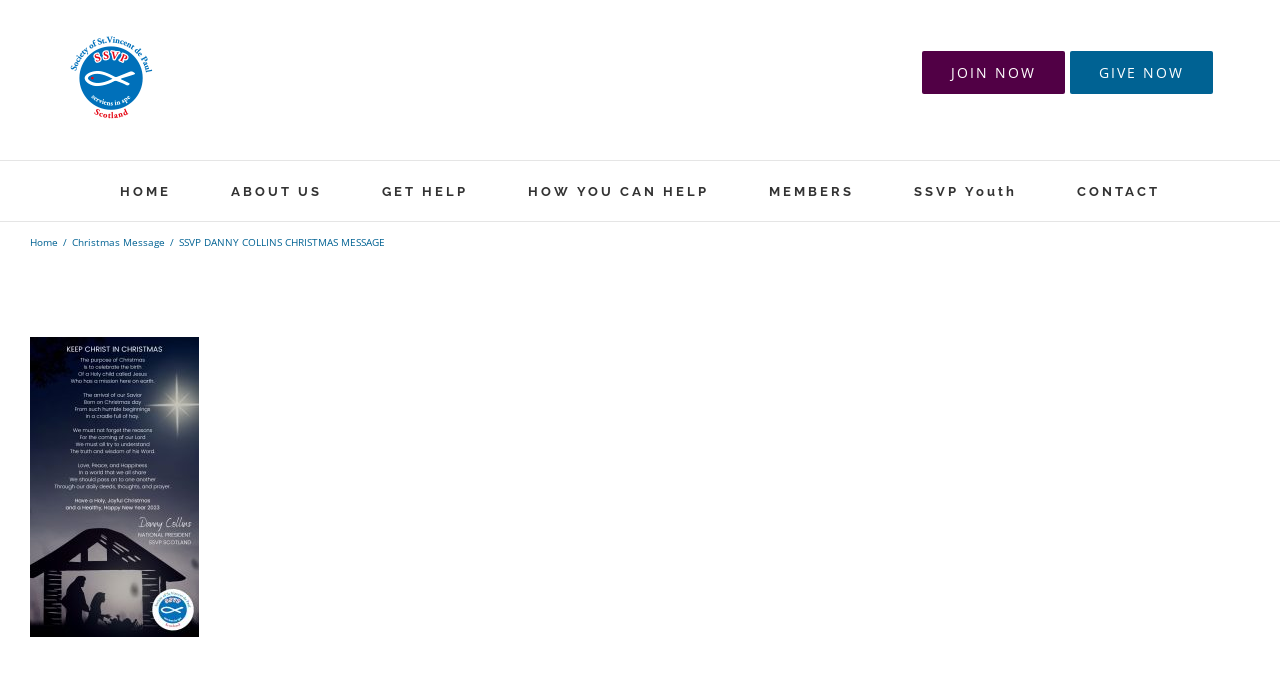

--- FILE ---
content_type: text/html; charset=UTF-8
request_url: https://www.ssvpscotland.com/christmas-message-2/ssvp-danny-collins-christmas-message/
body_size: 25236
content:
<!DOCTYPE html>
<html class="avada-html-layout-wide avada-html-header-position-top" lang="en-GB" prefix="og: http://ogp.me/ns# fb: http://ogp.me/ns/fb#">
<head><meta http-equiv="Content-Type" content="text/html; charset=utf-8"/><script>if(navigator.userAgent.match(/MSIE|Internet Explorer/i)||navigator.userAgent.match(/Trident\/7\..*?rv:11/i)){var href=document.location.href;if(!href.match(/[?&]nowprocket/)){if(href.indexOf("?")==-1){if(href.indexOf("#")==-1){document.location.href=href+"?nowprocket=1"}else{document.location.href=href.replace("#","?nowprocket=1#")}}else{if(href.indexOf("#")==-1){document.location.href=href+"&nowprocket=1"}else{document.location.href=href.replace("#","&nowprocket=1#")}}}}</script><script>(()=>{class RocketLazyLoadScripts{constructor(){this.v="2.0.4",this.userEvents=["keydown","keyup","mousedown","mouseup","mousemove","mouseover","mouseout","touchmove","touchstart","touchend","touchcancel","wheel","click","dblclick","input"],this.attributeEvents=["onblur","onclick","oncontextmenu","ondblclick","onfocus","onmousedown","onmouseenter","onmouseleave","onmousemove","onmouseout","onmouseover","onmouseup","onmousewheel","onscroll","onsubmit"]}async t(){this.i(),this.o(),/iP(ad|hone)/.test(navigator.userAgent)&&this.h(),this.u(),this.l(this),this.m(),this.k(this),this.p(this),this._(),await Promise.all([this.R(),this.L()]),this.lastBreath=Date.now(),this.S(this),this.P(),this.D(),this.O(),this.M(),await this.C(this.delayedScripts.normal),await this.C(this.delayedScripts.defer),await this.C(this.delayedScripts.async),await this.T(),await this.F(),await this.j(),await this.A(),window.dispatchEvent(new Event("rocket-allScriptsLoaded")),this.everythingLoaded=!0,this.lastTouchEnd&&await new Promise(t=>setTimeout(t,500-Date.now()+this.lastTouchEnd)),this.I(),this.H(),this.U(),this.W()}i(){this.CSPIssue=sessionStorage.getItem("rocketCSPIssue"),document.addEventListener("securitypolicyviolation",t=>{this.CSPIssue||"script-src-elem"!==t.violatedDirective||"data"!==t.blockedURI||(this.CSPIssue=!0,sessionStorage.setItem("rocketCSPIssue",!0))},{isRocket:!0})}o(){window.addEventListener("pageshow",t=>{this.persisted=t.persisted,this.realWindowLoadedFired=!0},{isRocket:!0}),window.addEventListener("pagehide",()=>{this.onFirstUserAction=null},{isRocket:!0})}h(){let t;function e(e){t=e}window.addEventListener("touchstart",e,{isRocket:!0}),window.addEventListener("touchend",function i(o){o.changedTouches[0]&&t.changedTouches[0]&&Math.abs(o.changedTouches[0].pageX-t.changedTouches[0].pageX)<10&&Math.abs(o.changedTouches[0].pageY-t.changedTouches[0].pageY)<10&&o.timeStamp-t.timeStamp<200&&(window.removeEventListener("touchstart",e,{isRocket:!0}),window.removeEventListener("touchend",i,{isRocket:!0}),"INPUT"===o.target.tagName&&"text"===o.target.type||(o.target.dispatchEvent(new TouchEvent("touchend",{target:o.target,bubbles:!0})),o.target.dispatchEvent(new MouseEvent("mouseover",{target:o.target,bubbles:!0})),o.target.dispatchEvent(new PointerEvent("click",{target:o.target,bubbles:!0,cancelable:!0,detail:1,clientX:o.changedTouches[0].clientX,clientY:o.changedTouches[0].clientY})),event.preventDefault()))},{isRocket:!0})}q(t){this.userActionTriggered||("mousemove"!==t.type||this.firstMousemoveIgnored?"keyup"===t.type||"mouseover"===t.type||"mouseout"===t.type||(this.userActionTriggered=!0,this.onFirstUserAction&&this.onFirstUserAction()):this.firstMousemoveIgnored=!0),"click"===t.type&&t.preventDefault(),t.stopPropagation(),t.stopImmediatePropagation(),"touchstart"===this.lastEvent&&"touchend"===t.type&&(this.lastTouchEnd=Date.now()),"click"===t.type&&(this.lastTouchEnd=0),this.lastEvent=t.type,t.composedPath&&t.composedPath()[0].getRootNode()instanceof ShadowRoot&&(t.rocketTarget=t.composedPath()[0]),this.savedUserEvents.push(t)}u(){this.savedUserEvents=[],this.userEventHandler=this.q.bind(this),this.userEvents.forEach(t=>window.addEventListener(t,this.userEventHandler,{passive:!1,isRocket:!0})),document.addEventListener("visibilitychange",this.userEventHandler,{isRocket:!0})}U(){this.userEvents.forEach(t=>window.removeEventListener(t,this.userEventHandler,{passive:!1,isRocket:!0})),document.removeEventListener("visibilitychange",this.userEventHandler,{isRocket:!0}),this.savedUserEvents.forEach(t=>{(t.rocketTarget||t.target).dispatchEvent(new window[t.constructor.name](t.type,t))})}m(){const t="return false",e=Array.from(this.attributeEvents,t=>"data-rocket-"+t),i="["+this.attributeEvents.join("],[")+"]",o="[data-rocket-"+this.attributeEvents.join("],[data-rocket-")+"]",s=(e,i,o)=>{o&&o!==t&&(e.setAttribute("data-rocket-"+i,o),e["rocket"+i]=new Function("event",o),e.setAttribute(i,t))};new MutationObserver(t=>{for(const n of t)"attributes"===n.type&&(n.attributeName.startsWith("data-rocket-")||this.everythingLoaded?n.attributeName.startsWith("data-rocket-")&&this.everythingLoaded&&this.N(n.target,n.attributeName.substring(12)):s(n.target,n.attributeName,n.target.getAttribute(n.attributeName))),"childList"===n.type&&n.addedNodes.forEach(t=>{if(t.nodeType===Node.ELEMENT_NODE)if(this.everythingLoaded)for(const i of[t,...t.querySelectorAll(o)])for(const t of i.getAttributeNames())e.includes(t)&&this.N(i,t.substring(12));else for(const e of[t,...t.querySelectorAll(i)])for(const t of e.getAttributeNames())this.attributeEvents.includes(t)&&s(e,t,e.getAttribute(t))})}).observe(document,{subtree:!0,childList:!0,attributeFilter:[...this.attributeEvents,...e]})}I(){this.attributeEvents.forEach(t=>{document.querySelectorAll("[data-rocket-"+t+"]").forEach(e=>{this.N(e,t)})})}N(t,e){const i=t.getAttribute("data-rocket-"+e);i&&(t.setAttribute(e,i),t.removeAttribute("data-rocket-"+e))}k(t){Object.defineProperty(HTMLElement.prototype,"onclick",{get(){return this.rocketonclick||null},set(e){this.rocketonclick=e,this.setAttribute(t.everythingLoaded?"onclick":"data-rocket-onclick","this.rocketonclick(event)")}})}S(t){function e(e,i){let o=e[i];e[i]=null,Object.defineProperty(e,i,{get:()=>o,set(s){t.everythingLoaded?o=s:e["rocket"+i]=o=s}})}e(document,"onreadystatechange"),e(window,"onload"),e(window,"onpageshow");try{Object.defineProperty(document,"readyState",{get:()=>t.rocketReadyState,set(e){t.rocketReadyState=e},configurable:!0}),document.readyState="loading"}catch(t){console.log("WPRocket DJE readyState conflict, bypassing")}}l(t){this.originalAddEventListener=EventTarget.prototype.addEventListener,this.originalRemoveEventListener=EventTarget.prototype.removeEventListener,this.savedEventListeners=[],EventTarget.prototype.addEventListener=function(e,i,o){o&&o.isRocket||!t.B(e,this)&&!t.userEvents.includes(e)||t.B(e,this)&&!t.userActionTriggered||e.startsWith("rocket-")||t.everythingLoaded?t.originalAddEventListener.call(this,e,i,o):(t.savedEventListeners.push({target:this,remove:!1,type:e,func:i,options:o}),"mouseenter"!==e&&"mouseleave"!==e||t.originalAddEventListener.call(this,e,t.savedUserEvents.push,o))},EventTarget.prototype.removeEventListener=function(e,i,o){o&&o.isRocket||!t.B(e,this)&&!t.userEvents.includes(e)||t.B(e,this)&&!t.userActionTriggered||e.startsWith("rocket-")||t.everythingLoaded?t.originalRemoveEventListener.call(this,e,i,o):t.savedEventListeners.push({target:this,remove:!0,type:e,func:i,options:o})}}J(t,e){this.savedEventListeners=this.savedEventListeners.filter(i=>{let o=i.type,s=i.target||window;return e!==o||t!==s||(this.B(o,s)&&(i.type="rocket-"+o),this.$(i),!1)})}H(){EventTarget.prototype.addEventListener=this.originalAddEventListener,EventTarget.prototype.removeEventListener=this.originalRemoveEventListener,this.savedEventListeners.forEach(t=>this.$(t))}$(t){t.remove?this.originalRemoveEventListener.call(t.target,t.type,t.func,t.options):this.originalAddEventListener.call(t.target,t.type,t.func,t.options)}p(t){let e;function i(e){return t.everythingLoaded?e:e.split(" ").map(t=>"load"===t||t.startsWith("load.")?"rocket-jquery-load":t).join(" ")}function o(o){function s(e){const s=o.fn[e];o.fn[e]=o.fn.init.prototype[e]=function(){return this[0]===window&&t.userActionTriggered&&("string"==typeof arguments[0]||arguments[0]instanceof String?arguments[0]=i(arguments[0]):"object"==typeof arguments[0]&&Object.keys(arguments[0]).forEach(t=>{const e=arguments[0][t];delete arguments[0][t],arguments[0][i(t)]=e})),s.apply(this,arguments),this}}if(o&&o.fn&&!t.allJQueries.includes(o)){const e={DOMContentLoaded:[],"rocket-DOMContentLoaded":[]};for(const t in e)document.addEventListener(t,()=>{e[t].forEach(t=>t())},{isRocket:!0});o.fn.ready=o.fn.init.prototype.ready=function(i){function s(){parseInt(o.fn.jquery)>2?setTimeout(()=>i.bind(document)(o)):i.bind(document)(o)}return"function"==typeof i&&(t.realDomReadyFired?!t.userActionTriggered||t.fauxDomReadyFired?s():e["rocket-DOMContentLoaded"].push(s):e.DOMContentLoaded.push(s)),o([])},s("on"),s("one"),s("off"),t.allJQueries.push(o)}e=o}t.allJQueries=[],o(window.jQuery),Object.defineProperty(window,"jQuery",{get:()=>e,set(t){o(t)}})}P(){const t=new Map;document.write=document.writeln=function(e){const i=document.currentScript,o=document.createRange(),s=i.parentElement;let n=t.get(i);void 0===n&&(n=i.nextSibling,t.set(i,n));const c=document.createDocumentFragment();o.setStart(c,0),c.appendChild(o.createContextualFragment(e)),s.insertBefore(c,n)}}async R(){return new Promise(t=>{this.userActionTriggered?t():this.onFirstUserAction=t})}async L(){return new Promise(t=>{document.addEventListener("DOMContentLoaded",()=>{this.realDomReadyFired=!0,t()},{isRocket:!0})})}async j(){return this.realWindowLoadedFired?Promise.resolve():new Promise(t=>{window.addEventListener("load",t,{isRocket:!0})})}M(){this.pendingScripts=[];this.scriptsMutationObserver=new MutationObserver(t=>{for(const e of t)e.addedNodes.forEach(t=>{"SCRIPT"!==t.tagName||t.noModule||t.isWPRocket||this.pendingScripts.push({script:t,promise:new Promise(e=>{const i=()=>{const i=this.pendingScripts.findIndex(e=>e.script===t);i>=0&&this.pendingScripts.splice(i,1),e()};t.addEventListener("load",i,{isRocket:!0}),t.addEventListener("error",i,{isRocket:!0}),setTimeout(i,1e3)})})})}),this.scriptsMutationObserver.observe(document,{childList:!0,subtree:!0})}async F(){await this.X(),this.pendingScripts.length?(await this.pendingScripts[0].promise,await this.F()):this.scriptsMutationObserver.disconnect()}D(){this.delayedScripts={normal:[],async:[],defer:[]},document.querySelectorAll("script[type$=rocketlazyloadscript]").forEach(t=>{t.hasAttribute("data-rocket-src")?t.hasAttribute("async")&&!1!==t.async?this.delayedScripts.async.push(t):t.hasAttribute("defer")&&!1!==t.defer||"module"===t.getAttribute("data-rocket-type")?this.delayedScripts.defer.push(t):this.delayedScripts.normal.push(t):this.delayedScripts.normal.push(t)})}async _(){await this.L();let t=[];document.querySelectorAll("script[type$=rocketlazyloadscript][data-rocket-src]").forEach(e=>{let i=e.getAttribute("data-rocket-src");if(i&&!i.startsWith("data:")){i.startsWith("//")&&(i=location.protocol+i);try{const o=new URL(i).origin;o!==location.origin&&t.push({src:o,crossOrigin:e.crossOrigin||"module"===e.getAttribute("data-rocket-type")})}catch(t){}}}),t=[...new Map(t.map(t=>[JSON.stringify(t),t])).values()],this.Y(t,"preconnect")}async G(t){if(await this.K(),!0!==t.noModule||!("noModule"in HTMLScriptElement.prototype))return new Promise(e=>{let i;function o(){(i||t).setAttribute("data-rocket-status","executed"),e()}try{if(navigator.userAgent.includes("Firefox/")||""===navigator.vendor||this.CSPIssue)i=document.createElement("script"),[...t.attributes].forEach(t=>{let e=t.nodeName;"type"!==e&&("data-rocket-type"===e&&(e="type"),"data-rocket-src"===e&&(e="src"),i.setAttribute(e,t.nodeValue))}),t.text&&(i.text=t.text),t.nonce&&(i.nonce=t.nonce),i.hasAttribute("src")?(i.addEventListener("load",o,{isRocket:!0}),i.addEventListener("error",()=>{i.setAttribute("data-rocket-status","failed-network"),e()},{isRocket:!0}),setTimeout(()=>{i.isConnected||e()},1)):(i.text=t.text,o()),i.isWPRocket=!0,t.parentNode.replaceChild(i,t);else{const i=t.getAttribute("data-rocket-type"),s=t.getAttribute("data-rocket-src");i?(t.type=i,t.removeAttribute("data-rocket-type")):t.removeAttribute("type"),t.addEventListener("load",o,{isRocket:!0}),t.addEventListener("error",i=>{this.CSPIssue&&i.target.src.startsWith("data:")?(console.log("WPRocket: CSP fallback activated"),t.removeAttribute("src"),this.G(t).then(e)):(t.setAttribute("data-rocket-status","failed-network"),e())},{isRocket:!0}),s?(t.fetchPriority="high",t.removeAttribute("data-rocket-src"),t.src=s):t.src="data:text/javascript;base64,"+window.btoa(unescape(encodeURIComponent(t.text)))}}catch(i){t.setAttribute("data-rocket-status","failed-transform"),e()}});t.setAttribute("data-rocket-status","skipped")}async C(t){const e=t.shift();return e?(e.isConnected&&await this.G(e),this.C(t)):Promise.resolve()}O(){this.Y([...this.delayedScripts.normal,...this.delayedScripts.defer,...this.delayedScripts.async],"preload")}Y(t,e){this.trash=this.trash||[];let i=!0;var o=document.createDocumentFragment();t.forEach(t=>{const s=t.getAttribute&&t.getAttribute("data-rocket-src")||t.src;if(s&&!s.startsWith("data:")){const n=document.createElement("link");n.href=s,n.rel=e,"preconnect"!==e&&(n.as="script",n.fetchPriority=i?"high":"low"),t.getAttribute&&"module"===t.getAttribute("data-rocket-type")&&(n.crossOrigin=!0),t.crossOrigin&&(n.crossOrigin=t.crossOrigin),t.integrity&&(n.integrity=t.integrity),t.nonce&&(n.nonce=t.nonce),o.appendChild(n),this.trash.push(n),i=!1}}),document.head.appendChild(o)}W(){this.trash.forEach(t=>t.remove())}async T(){try{document.readyState="interactive"}catch(t){}this.fauxDomReadyFired=!0;try{await this.K(),this.J(document,"readystatechange"),document.dispatchEvent(new Event("rocket-readystatechange")),await this.K(),document.rocketonreadystatechange&&document.rocketonreadystatechange(),await this.K(),this.J(document,"DOMContentLoaded"),document.dispatchEvent(new Event("rocket-DOMContentLoaded")),await this.K(),this.J(window,"DOMContentLoaded"),window.dispatchEvent(new Event("rocket-DOMContentLoaded"))}catch(t){console.error(t)}}async A(){try{document.readyState="complete"}catch(t){}try{await this.K(),this.J(document,"readystatechange"),document.dispatchEvent(new Event("rocket-readystatechange")),await this.K(),document.rocketonreadystatechange&&document.rocketonreadystatechange(),await this.K(),this.J(window,"load"),window.dispatchEvent(new Event("rocket-load")),await this.K(),window.rocketonload&&window.rocketonload(),await this.K(),this.allJQueries.forEach(t=>t(window).trigger("rocket-jquery-load")),await this.K(),this.J(window,"pageshow");const t=new Event("rocket-pageshow");t.persisted=this.persisted,window.dispatchEvent(t),await this.K(),window.rocketonpageshow&&window.rocketonpageshow({persisted:this.persisted})}catch(t){console.error(t)}}async K(){Date.now()-this.lastBreath>45&&(await this.X(),this.lastBreath=Date.now())}async X(){return document.hidden?new Promise(t=>setTimeout(t)):new Promise(t=>requestAnimationFrame(t))}B(t,e){return e===document&&"readystatechange"===t||(e===document&&"DOMContentLoaded"===t||(e===window&&"DOMContentLoaded"===t||(e===window&&"load"===t||e===window&&"pageshow"===t)))}static run(){(new RocketLazyLoadScripts).t()}}RocketLazyLoadScripts.run()})();</script>
	<meta http-equiv="X-UA-Compatible" content="IE=edge" />
	
	<meta name="viewport" content="width=device-width, initial-scale=1" />
	<meta name='robots' content='index, follow, max-image-preview:large, max-snippet:-1, max-video-preview:-1' />
	<style>img:is([sizes="auto" i], [sizes^="auto," i]) { contain-intrinsic-size: 3000px 1500px }</style>
	
	<!-- This site is optimized with the Yoast SEO plugin v26.4 - https://yoast.com/wordpress/plugins/seo/ -->
	<title>SSVP DANNY COLLINS CHRISTMAS MESSAGE - SSVP Scotland</title><link rel="preload" data-rocket-preload as="image" href="https://www.ssvpscotland.com/site/wp-content/uploads/2020/02/SSVP_New-_Logo.png" imagesrcset="https://www.ssvpscotland.com/site/wp-content/uploads/2020/02/SSVP_New-_Logo.png 1x, https://www.ssvpscotland.com/site/wp-content/uploads/2020/02/SSVP_New-_Logox2.png 2x" imagesizes="" fetchpriority="high">
	<link rel="canonical" href="https://www.ssvpscotland.com/christmas-message-2/ssvp-danny-collins-christmas-message/" />
	<meta property="og:locale" content="en_GB" />
	<meta property="og:type" content="article" />
	<meta property="og:title" content="SSVP DANNY COLLINS CHRISTMAS MESSAGE - SSVP Scotland" />
	<meta property="og:url" content="https://www.ssvpscotland.com/christmas-message-2/ssvp-danny-collins-christmas-message/" />
	<meta property="og:site_name" content="SSVP Scotland" />
	<meta property="article:publisher" content="https://www.facebook.com/SSVPScotland" />
	<meta property="og:image" content="https://www.ssvpscotland.com/christmas-message-2/ssvp-danny-collins-christmas-message" />
	<meta property="og:image:width" content="1080" />
	<meta property="og:image:height" content="1920" />
	<meta property="og:image:type" content="image/jpeg" />
	<meta name="twitter:card" content="summary_large_image" />
	<meta name="twitter:site" content="@youthssvp" />
	<script type="application/ld+json" class="yoast-schema-graph">{"@context":"https://schema.org","@graph":[{"@type":"WebPage","@id":"https://www.ssvpscotland.com/christmas-message-2/ssvp-danny-collins-christmas-message/","url":"https://www.ssvpscotland.com/christmas-message-2/ssvp-danny-collins-christmas-message/","name":"SSVP DANNY COLLINS CHRISTMAS MESSAGE - SSVP Scotland","isPartOf":{"@id":"https://www.ssvpscotland.com/#website"},"primaryImageOfPage":{"@id":"https://www.ssvpscotland.com/christmas-message-2/ssvp-danny-collins-christmas-message/#primaryimage"},"image":{"@id":"https://www.ssvpscotland.com/christmas-message-2/ssvp-danny-collins-christmas-message/#primaryimage"},"thumbnailUrl":"https://www.ssvpscotland.com/site/wp-content/uploads/2022/11/SSVP-DANNY-COLLINS-CHRISTMAS-MESSAGE.jpg","datePublished":"2022-11-29T15:34:45+00:00","breadcrumb":{"@id":"https://www.ssvpscotland.com/christmas-message-2/ssvp-danny-collins-christmas-message/#breadcrumb"},"inLanguage":"en-GB","potentialAction":[{"@type":"ReadAction","target":["https://www.ssvpscotland.com/christmas-message-2/ssvp-danny-collins-christmas-message/"]}]},{"@type":"ImageObject","inLanguage":"en-GB","@id":"https://www.ssvpscotland.com/christmas-message-2/ssvp-danny-collins-christmas-message/#primaryimage","url":"https://www.ssvpscotland.com/site/wp-content/uploads/2022/11/SSVP-DANNY-COLLINS-CHRISTMAS-MESSAGE.jpg","contentUrl":"https://www.ssvpscotland.com/site/wp-content/uploads/2022/11/SSVP-DANNY-COLLINS-CHRISTMAS-MESSAGE.jpg","width":1080,"height":1920},{"@type":"BreadcrumbList","@id":"https://www.ssvpscotland.com/christmas-message-2/ssvp-danny-collins-christmas-message/#breadcrumb","itemListElement":[{"@type":"ListItem","position":1,"name":"Home","item":"https://www.ssvpscotland.com/"},{"@type":"ListItem","position":2,"name":"Christmas Message","item":"https://www.ssvpscotland.com/christmas-message-2/"},{"@type":"ListItem","position":3,"name":"SSVP DANNY COLLINS CHRISTMAS MESSAGE"}]},{"@type":"WebSite","@id":"https://www.ssvpscotland.com/#website","url":"https://www.ssvpscotland.com/","name":"SSVP Scotland","description":"Site","publisher":{"@id":"https://www.ssvpscotland.com/#organization"},"potentialAction":[{"@type":"SearchAction","target":{"@type":"EntryPoint","urlTemplate":"https://www.ssvpscotland.com/?s={search_term_string}"},"query-input":{"@type":"PropertyValueSpecification","valueRequired":true,"valueName":"search_term_string"}}],"inLanguage":"en-GB"},{"@type":"Organization","@id":"https://www.ssvpscotland.com/#organization","name":"St. Vincent de Paul","url":"https://www.ssvpscotland.com/","logo":{"@type":"ImageObject","inLanguage":"en-GB","@id":"https://www.ssvpscotland.com/#/schema/logo/image/","url":"https://www.ssvpscotland.com/site/wp-content/uploads/ssvp-hope-logo1-1-1.png","contentUrl":"https://www.ssvpscotland.com/site/wp-content/uploads/ssvp-hope-logo1-1-1.png","width":302,"height":85,"caption":"St. Vincent de Paul"},"image":{"@id":"https://www.ssvpscotland.com/#/schema/logo/image/"},"sameAs":["https://www.facebook.com/SSVPScotland","https://x.com/youthssvp"]}]}</script>
	<!-- / Yoast SEO plugin. -->



<link rel="alternate" type="application/rss+xml" title="SSVP Scotland &raquo; Feed" href="https://www.ssvpscotland.com/feed/" />
<link rel="alternate" type="application/rss+xml" title="SSVP Scotland &raquo; Comments Feed" href="https://www.ssvpscotland.com/comments/feed/" />
<link rel="alternate" type="text/calendar" title="SSVP Scotland &raquo; iCal Feed" href="https://www.ssvpscotland.com/our-events/?ical=1" />
					<link rel="shortcut icon" href="https://www.ssvpscotland.com/site/wp-content/uploads/SSVPpreviewfavicon1.jpg" type="image/x-icon" />
		
		
		
				<link rel="alternate" type="application/rss+xml" title="SSVP Scotland &raquo; SSVP DANNY COLLINS CHRISTMAS MESSAGE Comments Feed" href="https://www.ssvpscotland.com/christmas-message-2/ssvp-danny-collins-christmas-message/feed/" />
				
		<meta property="og:locale" content="en_GB"/>
		<meta property="og:type" content="article"/>
		<meta property="og:site_name" content="SSVP Scotland"/>
		<meta property="og:title" content="SSVP DANNY COLLINS CHRISTMAS MESSAGE - SSVP Scotland"/>
				<meta property="og:url" content="https://www.ssvpscotland.com/christmas-message-2/ssvp-danny-collins-christmas-message/"/>
																				<meta property="og:image" content="https://www.ssvpscotland.com/site/wp-content/uploads/2020/02/SSVP_New-_Logo.png"/>
		<meta property="og:image:width" content="89"/>
		<meta property="og:image:height" content="85"/>
		<meta property="og:image:type" content="image/png"/>
				<link data-minify="1" rel='stylesheet' id='fusion-dynamic-css-css' href='https://www.ssvpscotland.com/site/wp-content/cache/background-css/1/www.ssvpscotland.com/site/wp-content/cache/min/1/site/wp-content/uploads/fusion-styles/95a1fa61b54aead42a132890106f1ede.min.css?ver=1763397802&wpr_t=1764255012' type='text/css' media='all' />
<style id='rocket-lazyload-inline-css' type='text/css'>
.rll-youtube-player{position:relative;padding-bottom:56.23%;height:0;overflow:hidden;max-width:100%;}.rll-youtube-player:focus-within{outline: 2px solid currentColor;outline-offset: 5px;}.rll-youtube-player iframe{position:absolute;top:0;left:0;width:100%;height:100%;z-index:100;background:0 0}.rll-youtube-player img{bottom:0;display:block;left:0;margin:auto;max-width:100%;width:100%;position:absolute;right:0;top:0;border:none;height:auto;-webkit-transition:.4s all;-moz-transition:.4s all;transition:.4s all}.rll-youtube-player img:hover{-webkit-filter:brightness(75%)}.rll-youtube-player .play{height:100%;width:100%;left:0;top:0;position:absolute;background:var(--wpr-bg-85808378-5c6d-4c5d-909e-2f14649d214f) no-repeat center;background-color: transparent !important;cursor:pointer;border:none;}
</style>
<link rel='stylesheet' id='avada-fullwidth-md-css' href='https://www.ssvpscotland.com/site/wp-content/plugins/fusion-builder/assets/css/media/fullwidth-md.min.css?ver=3.14' type='text/css' media='only screen and (max-width: 909px)' />
<link rel='stylesheet' id='avada-fullwidth-sm-css' href='https://www.ssvpscotland.com/site/wp-content/plugins/fusion-builder/assets/css/media/fullwidth-sm.min.css?ver=3.14' type='text/css' media='only screen and (max-width: 640px)' />
<link rel='stylesheet' id='awb-text-path-md-css' href='https://www.ssvpscotland.com/site/wp-content/plugins/fusion-builder/assets/css/media/awb-text-path-md.min.css?ver=7.14' type='text/css' media='only screen and (max-width: 909px)' />
<link rel='stylesheet' id='awb-text-path-sm-css' href='https://www.ssvpscotland.com/site/wp-content/plugins/fusion-builder/assets/css/media/awb-text-path-sm.min.css?ver=7.14' type='text/css' media='only screen and (max-width: 640px)' />
<link rel='stylesheet' id='avada-icon-md-css' href='https://www.ssvpscotland.com/site/wp-content/plugins/fusion-builder/assets/css/media/icon-md.min.css?ver=3.14' type='text/css' media='only screen and (max-width: 909px)' />
<link rel='stylesheet' id='avada-icon-sm-css' href='https://www.ssvpscotland.com/site/wp-content/plugins/fusion-builder/assets/css/media/icon-sm.min.css?ver=3.14' type='text/css' media='only screen and (max-width: 640px)' />
<link rel='stylesheet' id='avada-grid-md-css' href='https://www.ssvpscotland.com/site/wp-content/plugins/fusion-builder/assets/css/media/grid-md.min.css?ver=7.14' type='text/css' media='only screen and (max-width: 909px)' />
<link rel='stylesheet' id='avada-grid-sm-css' href='https://www.ssvpscotland.com/site/wp-content/plugins/fusion-builder/assets/css/media/grid-sm.min.css?ver=7.14' type='text/css' media='only screen and (max-width: 640px)' />
<link rel='stylesheet' id='avada-image-md-css' href='https://www.ssvpscotland.com/site/wp-content/plugins/fusion-builder/assets/css/media/image-md.min.css?ver=7.14' type='text/css' media='only screen and (max-width: 909px)' />
<link rel='stylesheet' id='avada-image-sm-css' href='https://www.ssvpscotland.com/site/wp-content/plugins/fusion-builder/assets/css/media/image-sm.min.css?ver=7.14' type='text/css' media='only screen and (max-width: 640px)' />
<link rel='stylesheet' id='avada-person-md-css' href='https://www.ssvpscotland.com/site/wp-content/plugins/fusion-builder/assets/css/media/person-md.min.css?ver=7.14' type='text/css' media='only screen and (max-width: 909px)' />
<link rel='stylesheet' id='avada-person-sm-css' href='https://www.ssvpscotland.com/site/wp-content/plugins/fusion-builder/assets/css/media/person-sm.min.css?ver=7.14' type='text/css' media='only screen and (max-width: 640px)' />
<link rel='stylesheet' id='avada-section-separator-md-css' href='https://www.ssvpscotland.com/site/wp-content/plugins/fusion-builder/assets/css/media/section-separator-md.min.css?ver=3.14' type='text/css' media='only screen and (max-width: 909px)' />
<link rel='stylesheet' id='avada-section-separator-sm-css' href='https://www.ssvpscotland.com/site/wp-content/plugins/fusion-builder/assets/css/media/section-separator-sm.min.css?ver=3.14' type='text/css' media='only screen and (max-width: 640px)' />
<link rel='stylesheet' id='avada-social-sharing-md-css' href='https://www.ssvpscotland.com/site/wp-content/plugins/fusion-builder/assets/css/media/social-sharing-md.min.css?ver=7.14' type='text/css' media='only screen and (max-width: 909px)' />
<link rel='stylesheet' id='avada-social-sharing-sm-css' href='https://www.ssvpscotland.com/site/wp-content/plugins/fusion-builder/assets/css/media/social-sharing-sm.min.css?ver=7.14' type='text/css' media='only screen and (max-width: 640px)' />
<link rel='stylesheet' id='avada-social-links-md-css' href='https://www.ssvpscotland.com/site/wp-content/plugins/fusion-builder/assets/css/media/social-links-md.min.css?ver=7.14' type='text/css' media='only screen and (max-width: 909px)' />
<link rel='stylesheet' id='avada-social-links-sm-css' href='https://www.ssvpscotland.com/site/wp-content/plugins/fusion-builder/assets/css/media/social-links-sm.min.css?ver=7.14' type='text/css' media='only screen and (max-width: 640px)' />
<link rel='stylesheet' id='avada-tabs-lg-min-css' href='https://www.ssvpscotland.com/site/wp-content/plugins/fusion-builder/assets/css/media/tabs-lg-min.min.css?ver=7.14' type='text/css' media='only screen and (min-width: 640px)' />
<link rel='stylesheet' id='avada-tabs-lg-max-css' href='https://www.ssvpscotland.com/site/wp-content/plugins/fusion-builder/assets/css/media/tabs-lg-max.min.css?ver=7.14' type='text/css' media='only screen and (max-width: 640px)' />
<link rel='stylesheet' id='avada-tabs-md-css' href='https://www.ssvpscotland.com/site/wp-content/plugins/fusion-builder/assets/css/media/tabs-md.min.css?ver=7.14' type='text/css' media='only screen and (max-width: 909px)' />
<link rel='stylesheet' id='avada-tabs-sm-css' href='https://www.ssvpscotland.com/site/wp-content/plugins/fusion-builder/assets/css/media/tabs-sm.min.css?ver=7.14' type='text/css' media='only screen and (max-width: 640px)' />
<link rel='stylesheet' id='awb-text-md-css' href='https://www.ssvpscotland.com/site/wp-content/plugins/fusion-builder/assets/css/media/text-md.min.css?ver=3.14' type='text/css' media='only screen and (max-width: 909px)' />
<link rel='stylesheet' id='awb-text-sm-css' href='https://www.ssvpscotland.com/site/wp-content/plugins/fusion-builder/assets/css/media/text-sm.min.css?ver=3.14' type='text/css' media='only screen and (max-width: 640px)' />
<link rel='stylesheet' id='awb-title-md-css' href='https://www.ssvpscotland.com/site/wp-content/plugins/fusion-builder/assets/css/media/title-md.min.css?ver=3.14' type='text/css' media='only screen and (max-width: 909px)' />
<link rel='stylesheet' id='awb-title-sm-css' href='https://www.ssvpscotland.com/site/wp-content/plugins/fusion-builder/assets/css/media/title-sm.min.css?ver=3.14' type='text/css' media='only screen and (max-width: 640px)' />
<link rel='stylesheet' id='awb-post-card-image-sm-css' href='https://www.ssvpscotland.com/site/wp-content/plugins/fusion-builder/assets/css/media/post-card-image-sm.min.css?ver=3.14' type='text/css' media='only screen and (max-width: 640px)' />
<link rel='stylesheet' id='avada-swiper-md-css' href='https://www.ssvpscotland.com/site/wp-content/plugins/fusion-builder/assets/css/media/swiper-md.min.css?ver=7.14' type='text/css' media='only screen and (max-width: 909px)' />
<link rel='stylesheet' id='avada-swiper-sm-css' href='https://www.ssvpscotland.com/site/wp-content/plugins/fusion-builder/assets/css/media/swiper-sm.min.css?ver=7.14' type='text/css' media='only screen and (max-width: 640px)' />
<link rel='stylesheet' id='avada-post-cards-md-css' href='https://www.ssvpscotland.com/site/wp-content/plugins/fusion-builder/assets/css/media/post-cards-md.min.css?ver=7.14' type='text/css' media='only screen and (max-width: 909px)' />
<link rel='stylesheet' id='avada-post-cards-sm-css' href='https://www.ssvpscotland.com/site/wp-content/plugins/fusion-builder/assets/css/media/post-cards-sm.min.css?ver=7.14' type='text/css' media='only screen and (max-width: 640px)' />
<link rel='stylesheet' id='avada-facebook-page-md-css' href='https://www.ssvpscotland.com/site/wp-content/plugins/fusion-builder/assets/css/media/facebook-page-md.min.css?ver=7.14' type='text/css' media='only screen and (max-width: 909px)' />
<link rel='stylesheet' id='avada-facebook-page-sm-css' href='https://www.ssvpscotland.com/site/wp-content/plugins/fusion-builder/assets/css/media/facebook-page-sm.min.css?ver=7.14' type='text/css' media='only screen and (max-width: 640px)' />
<link rel='stylesheet' id='avada-twitter-timeline-md-css' href='https://www.ssvpscotland.com/site/wp-content/plugins/fusion-builder/assets/css/media/twitter-timeline-md.min.css?ver=7.14' type='text/css' media='only screen and (max-width: 909px)' />
<link rel='stylesheet' id='avada-twitter-timeline-sm-css' href='https://www.ssvpscotland.com/site/wp-content/plugins/fusion-builder/assets/css/media/twitter-timeline-sm.min.css?ver=7.14' type='text/css' media='only screen and (max-width: 640px)' />
<link rel='stylesheet' id='avada-flickr-md-css' href='https://www.ssvpscotland.com/site/wp-content/plugins/fusion-builder/assets/css/media/flickr-md.min.css?ver=7.14' type='text/css' media='only screen and (max-width: 909px)' />
<link rel='stylesheet' id='avada-flickr-sm-css' href='https://www.ssvpscotland.com/site/wp-content/plugins/fusion-builder/assets/css/media/flickr-sm.min.css?ver=7.14' type='text/css' media='only screen and (max-width: 640px)' />
<link rel='stylesheet' id='avada-tagcloud-md-css' href='https://www.ssvpscotland.com/site/wp-content/plugins/fusion-builder/assets/css/media/tagcloud-md.min.css?ver=7.14' type='text/css' media='only screen and (max-width: 909px)' />
<link rel='stylesheet' id='avada-tagcloud-sm-css' href='https://www.ssvpscotland.com/site/wp-content/plugins/fusion-builder/assets/css/media/tagcloud-sm.min.css?ver=7.14' type='text/css' media='only screen and (max-width: 640px)' />
<link rel='stylesheet' id='avada-instagram-md-css' href='https://www.ssvpscotland.com/site/wp-content/plugins/fusion-builder/assets/css/media/instagram-md.min.css?ver=7.14' type='text/css' media='only screen and (max-width: 909px)' />
<link rel='stylesheet' id='avada-instagram-sm-css' href='https://www.ssvpscotland.com/site/wp-content/plugins/fusion-builder/assets/css/media/instagram-sm.min.css?ver=7.14' type='text/css' media='only screen and (max-width: 640px)' />
<link rel='stylesheet' id='awb-meta-md-css' href='https://www.ssvpscotland.com/site/wp-content/plugins/fusion-builder/assets/css/media/meta-md.min.css?ver=7.14' type='text/css' media='only screen and (max-width: 909px)' />
<link rel='stylesheet' id='awb-meta-sm-css' href='https://www.ssvpscotland.com/site/wp-content/plugins/fusion-builder/assets/css/media/meta-sm.min.css?ver=7.14' type='text/css' media='only screen and (max-width: 640px)' />
<link rel='stylesheet' id='awb-layout-colums-md-css' href='https://www.ssvpscotland.com/site/wp-content/plugins/fusion-builder/assets/css/media/layout-columns-md.min.css?ver=3.14' type='text/css' media='only screen and (max-width: 909px)' />
<link rel='stylesheet' id='awb-layout-colums-sm-css' href='https://www.ssvpscotland.com/site/wp-content/plugins/fusion-builder/assets/css/media/layout-columns-sm.min.css?ver=3.14' type='text/css' media='only screen and (max-width: 640px)' />
<link rel='stylesheet' id='avada-max-1c-css' href='https://www.ssvpscotland.com/site/wp-content/themes/Avada/assets/css/media/max-1c.min.css?ver=7.14' type='text/css' media='only screen and (max-width: 644px)' />
<link rel='stylesheet' id='avada-max-2c-css' href='https://www.ssvpscotland.com/site/wp-content/themes/Avada/assets/css/media/max-2c.min.css?ver=7.14' type='text/css' media='only screen and (max-width: 735px)' />
<link rel='stylesheet' id='avada-min-2c-max-3c-css' href='https://www.ssvpscotland.com/site/wp-content/themes/Avada/assets/css/media/min-2c-max-3c.min.css?ver=7.14' type='text/css' media='only screen and (min-width: 735px) and (max-width: 826px)' />
<link rel='stylesheet' id='avada-min-3c-max-4c-css' href='https://www.ssvpscotland.com/site/wp-content/themes/Avada/assets/css/media/min-3c-max-4c.min.css?ver=7.14' type='text/css' media='only screen and (min-width: 826px) and (max-width: 917px)' />
<link rel='stylesheet' id='avada-min-4c-max-5c-css' href='https://www.ssvpscotland.com/site/wp-content/themes/Avada/assets/css/media/min-4c-max-5c.min.css?ver=7.14' type='text/css' media='only screen and (min-width: 917px) and (max-width: 1008px)' />
<link rel='stylesheet' id='avada-min-5c-max-6c-css' href='https://www.ssvpscotland.com/site/wp-content/themes/Avada/assets/css/media/min-5c-max-6c.min.css?ver=7.14' type='text/css' media='only screen and (min-width: 1008px) and (max-width: 1099px)' />
<link rel='stylesheet' id='avada-min-shbp-css' href='https://www.ssvpscotland.com/site/wp-content/themes/Avada/assets/css/media/min-shbp.min.css?ver=7.14' type='text/css' media='only screen and (min-width: 801px)' />
<link rel='stylesheet' id='avada-min-shbp-header-legacy-css' href='https://www.ssvpscotland.com/site/wp-content/themes/Avada/assets/css/media/min-shbp-header-legacy.min.css?ver=7.14' type='text/css' media='only screen and (min-width: 801px)' />
<link rel='stylesheet' id='avada-max-shbp-css' href='https://www.ssvpscotland.com/site/wp-content/themes/Avada/assets/css/media/max-shbp.min.css?ver=7.14' type='text/css' media='only screen and (max-width: 800px)' />
<link rel='stylesheet' id='avada-max-shbp-header-legacy-css' href='https://www.ssvpscotland.com/site/wp-content/themes/Avada/assets/css/media/max-shbp-header-legacy.min.css?ver=7.14' type='text/css' media='only screen and (max-width: 800px)' />
<link rel='stylesheet' id='avada-max-sh-shbp-css' href='https://www.ssvpscotland.com/site/wp-content/themes/Avada/assets/css/media/max-sh-shbp.min.css?ver=7.14' type='text/css' media='only screen and (max-width: 800px)' />
<link rel='stylesheet' id='avada-max-sh-shbp-header-legacy-css' href='https://www.ssvpscotland.com/site/wp-content/themes/Avada/assets/css/media/max-sh-shbp-header-legacy.min.css?ver=7.14' type='text/css' media='only screen and (max-width: 800px)' />
<link rel='stylesheet' id='avada-min-768-max-1024-p-css' href='https://www.ssvpscotland.com/site/wp-content/themes/Avada/assets/css/media/min-768-max-1024-p.min.css?ver=7.14' type='text/css' media='only screen and (min-device-width: 768px) and (max-device-width: 1024px) and (orientation: portrait)' />
<link rel='stylesheet' id='avada-min-768-max-1024-p-header-legacy-css' href='https://www.ssvpscotland.com/site/wp-content/themes/Avada/assets/css/media/min-768-max-1024-p-header-legacy.min.css?ver=7.14' type='text/css' media='only screen and (min-device-width: 768px) and (max-device-width: 1024px) and (orientation: portrait)' />
<link rel='stylesheet' id='avada-min-768-max-1024-l-css' href='https://www.ssvpscotland.com/site/wp-content/themes/Avada/assets/css/media/min-768-max-1024-l.min.css?ver=7.14' type='text/css' media='only screen and (min-device-width: 768px) and (max-device-width: 1024px) and (orientation: landscape)' />
<link rel='stylesheet' id='avada-min-768-max-1024-l-header-legacy-css' href='https://www.ssvpscotland.com/site/wp-content/themes/Avada/assets/css/media/min-768-max-1024-l-header-legacy.min.css?ver=7.14' type='text/css' media='only screen and (min-device-width: 768px) and (max-device-width: 1024px) and (orientation: landscape)' />
<link rel='stylesheet' id='avada-max-sh-cbp-css' href='https://www.ssvpscotland.com/site/wp-content/themes/Avada/assets/css/media/max-sh-cbp.min.css?ver=7.14' type='text/css' media='only screen and (max-width: 597px)' />
<link rel='stylesheet' id='avada-max-sh-sbp-css' href='https://www.ssvpscotland.com/site/wp-content/themes/Avada/assets/css/media/max-sh-sbp.min.css?ver=7.14' type='text/css' media='only screen and (max-width: 800px)' />
<link rel='stylesheet' id='avada-max-sh-640-css' href='https://www.ssvpscotland.com/site/wp-content/themes/Avada/assets/css/media/max-sh-640.min.css?ver=7.14' type='text/css' media='only screen and (max-width: 640px)' />
<link rel='stylesheet' id='avada-max-shbp-18-css' href='https://www.ssvpscotland.com/site/wp-content/themes/Avada/assets/css/media/max-shbp-18.min.css?ver=7.14' type='text/css' media='only screen and (max-width: 782px)' />
<link rel='stylesheet' id='avada-max-shbp-32-css' href='https://www.ssvpscotland.com/site/wp-content/themes/Avada/assets/css/media/max-shbp-32.min.css?ver=7.14' type='text/css' media='only screen and (max-width: 768px)' />
<link rel='stylesheet' id='avada-min-sh-cbp-css' href='https://www.ssvpscotland.com/site/wp-content/themes/Avada/assets/css/media/min-sh-cbp.min.css?ver=7.14' type='text/css' media='only screen and (min-width: 597px)' />
<link rel='stylesheet' id='avada-max-640-css' href='https://www.ssvpscotland.com/site/wp-content/themes/Avada/assets/css/media/max-640.min.css?ver=7.14' type='text/css' media='only screen and (max-device-width: 640px)' />
<link rel='stylesheet' id='avada-max-main-css' href='https://www.ssvpscotland.com/site/wp-content/themes/Avada/assets/css/media/max-main.min.css?ver=7.14' type='text/css' media='only screen and (max-width: 1099px)' />
<link rel='stylesheet' id='avada-max-cbp-css' href='https://www.ssvpscotland.com/site/wp-content/themes/Avada/assets/css/media/max-cbp.min.css?ver=7.14' type='text/css' media='only screen and (max-width: 597px)' />
<link rel='stylesheet' id='avada-max-sh-cbp-cf7-css' href='https://www.ssvpscotland.com/site/wp-content/themes/Avada/assets/css/media/max-sh-cbp-cf7.min.css?ver=7.14' type='text/css' media='only screen and (max-width: 597px)' />
<link rel='stylesheet' id='avada-max-768-ec-css' href='https://www.ssvpscotland.com/site/wp-content/themes/Avada/assets/css/media/max-768-ec.min.css?ver=7.14' type='text/css' media='only screen and (max-width: 768px)' />
<link rel='stylesheet' id='avada-max-sh-cbp-ec-css' href='https://www.ssvpscotland.com/site/wp-content/themes/Avada/assets/css/media/max-sh-cbp-ec.min.css?ver=7.14' type='text/css' media='only screen and (max-width: 597px)' />
<link rel='stylesheet' id='avada-max-sh-cbp-social-sharing-css' href='https://www.ssvpscotland.com/site/wp-content/themes/Avada/assets/css/media/max-sh-cbp-social-sharing.min.css?ver=7.14' type='text/css' media='only screen and (max-width: 597px)' />
<link rel='stylesheet' id='fb-max-sh-cbp-css' href='https://www.ssvpscotland.com/site/wp-content/plugins/fusion-builder/assets/css/media/max-sh-cbp.min.css?ver=3.14' type='text/css' media='only screen and (max-width: 597px)' />
<link rel='stylesheet' id='fb-min-768-max-1024-p-css' href='https://www.ssvpscotland.com/site/wp-content/plugins/fusion-builder/assets/css/media/min-768-max-1024-p.min.css?ver=3.14' type='text/css' media='only screen and (min-device-width: 768px) and (max-device-width: 1024px) and (orientation: portrait)' />
<link rel='stylesheet' id='fb-max-640-css' href='https://www.ssvpscotland.com/site/wp-content/plugins/fusion-builder/assets/css/media/max-640.min.css?ver=3.14' type='text/css' media='only screen and (max-device-width: 640px)' />
<link data-minify="1" rel='stylesheet' id='fb-max-1c-css' href='https://www.ssvpscotland.com/site/wp-content/cache/min/1/site/wp-content/plugins/fusion-builder/assets/css/media/max-1c.css?ver=1755704283' type='text/css' media='only screen and (max-width: 644px)' />
<link data-minify="1" rel='stylesheet' id='fb-max-2c-css' href='https://www.ssvpscotland.com/site/wp-content/cache/min/1/site/wp-content/plugins/fusion-builder/assets/css/media/max-2c.css?ver=1755704283' type='text/css' media='only screen and (max-width: 735px)' />
<link data-minify="1" rel='stylesheet' id='fb-min-2c-max-3c-css' href='https://www.ssvpscotland.com/site/wp-content/cache/min/1/site/wp-content/plugins/fusion-builder/assets/css/media/min-2c-max-3c.css?ver=1755704283' type='text/css' media='only screen and (min-width: 735px) and (max-width: 826px)' />
<link data-minify="1" rel='stylesheet' id='fb-min-3c-max-4c-css' href='https://www.ssvpscotland.com/site/wp-content/cache/min/1/site/wp-content/plugins/fusion-builder/assets/css/media/min-3c-max-4c.css?ver=1755704283' type='text/css' media='only screen and (min-width: 826px) and (max-width: 917px)' />
<link data-minify="1" rel='stylesheet' id='fb-min-4c-max-5c-css' href='https://www.ssvpscotland.com/site/wp-content/cache/min/1/site/wp-content/plugins/fusion-builder/assets/css/media/min-4c-max-5c.css?ver=1755704283' type='text/css' media='only screen and (min-width: 917px) and (max-width: 1008px)' />
<link data-minify="1" rel='stylesheet' id='fb-min-5c-max-6c-css' href='https://www.ssvpscotland.com/site/wp-content/cache/min/1/site/wp-content/plugins/fusion-builder/assets/css/media/min-5c-max-6c.css?ver=1755704283' type='text/css' media='only screen and (min-width: 1008px) and (max-width: 1099px)' />
<link rel='stylesheet' id='avada-off-canvas-md-css' href='https://www.ssvpscotland.com/site/wp-content/plugins/fusion-builder/assets/css/media/off-canvas-md.min.css?ver=7.14' type='text/css' media='only screen and (max-width: 909px)' />
<link rel='stylesheet' id='avada-off-canvas-sm-css' href='https://www.ssvpscotland.com/site/wp-content/plugins/fusion-builder/assets/css/media/off-canvas-sm.min.css?ver=7.14' type='text/css' media='only screen and (max-width: 640px)' />
<script type="text/javascript" src="https://www.ssvpscotland.com/site/wp-includes/js/jquery/jquery.min.js?ver=3.7.1" id="jquery-core-js"></script>
<link rel="https://api.w.org/" href="https://www.ssvpscotland.com/wp-json/" /><link rel="alternate" title="JSON" type="application/json" href="https://www.ssvpscotland.com/wp-json/wp/v2/media/8311" /><link rel="EditURI" type="application/rsd+xml" title="RSD" href="https://www.ssvpscotland.com/site/xmlrpc.php?rsd" />
<meta name="generator" content="WordPress 6.8.3" />
<link rel='shortlink' href='https://www.ssvpscotland.com/?p=8311' />
<link rel="alternate" title="oEmbed (JSON)" type="application/json+oembed" href="https://www.ssvpscotland.com/wp-json/oembed/1.0/embed?url=https%3A%2F%2Fwww.ssvpscotland.com%2Fchristmas-message-2%2Fssvp-danny-collins-christmas-message%2F" />
<link rel="alternate" title="oEmbed (XML)" type="text/xml+oembed" href="https://www.ssvpscotland.com/wp-json/oembed/1.0/embed?url=https%3A%2F%2Fwww.ssvpscotland.com%2Fchristmas-message-2%2Fssvp-danny-collins-christmas-message%2F&#038;format=xml" />
<meta name="tec-api-version" content="v1"><meta name="tec-api-origin" content="https://www.ssvpscotland.com"><link rel="alternate" href="https://www.ssvpscotland.com/wp-json/tribe/events/v1/" /><link rel="preload" href="https://www.ssvpscotland.com/site/wp-content/themes/Avada/includes/lib/assets/fonts/icomoon/awb-icons.woff" as="font" type="font/woff" crossorigin><link rel="preload" href="//www.ssvpscotland.com/site/wp-content/themes/Avada/includes/lib/assets/fonts/fontawesome/webfonts/fa-brands-400.woff2" as="font" type="font/woff2" crossorigin><link rel="preload" href="//www.ssvpscotland.com/site/wp-content/themes/Avada/includes/lib/assets/fonts/fontawesome/webfonts/fa-regular-400.woff2" as="font" type="font/woff2" crossorigin><link rel="preload" href="//www.ssvpscotland.com/site/wp-content/themes/Avada/includes/lib/assets/fonts/fontawesome/webfonts/fa-solid-900.woff2" as="font" type="font/woff2" crossorigin><style type="text/css" id="css-fb-visibility">@media screen and (max-width: 640px){.fusion-no-small-visibility{display:none !important;}body .sm-text-align-center{text-align:center !important;}body .sm-text-align-left{text-align:left !important;}body .sm-text-align-right{text-align:right !important;}body .sm-text-align-justify{text-align:justify !important;}body .sm-flex-align-center{justify-content:center !important;}body .sm-flex-align-flex-start{justify-content:flex-start !important;}body .sm-flex-align-flex-end{justify-content:flex-end !important;}body .sm-mx-auto{margin-left:auto !important;margin-right:auto !important;}body .sm-ml-auto{margin-left:auto !important;}body .sm-mr-auto{margin-right:auto !important;}body .fusion-absolute-position-small{position:absolute;top:auto;width:100%;}.awb-sticky.awb-sticky-small{ position: sticky; top: var(--awb-sticky-offset,0); }}@media screen and (min-width: 641px) and (max-width: 909px){.fusion-no-medium-visibility{display:none !important;}body .md-text-align-center{text-align:center !important;}body .md-text-align-left{text-align:left !important;}body .md-text-align-right{text-align:right !important;}body .md-text-align-justify{text-align:justify !important;}body .md-flex-align-center{justify-content:center !important;}body .md-flex-align-flex-start{justify-content:flex-start !important;}body .md-flex-align-flex-end{justify-content:flex-end !important;}body .md-mx-auto{margin-left:auto !important;margin-right:auto !important;}body .md-ml-auto{margin-left:auto !important;}body .md-mr-auto{margin-right:auto !important;}body .fusion-absolute-position-medium{position:absolute;top:auto;width:100%;}.awb-sticky.awb-sticky-medium{ position: sticky; top: var(--awb-sticky-offset,0); }}@media screen and (min-width: 910px){.fusion-no-large-visibility{display:none !important;}body .lg-text-align-center{text-align:center !important;}body .lg-text-align-left{text-align:left !important;}body .lg-text-align-right{text-align:right !important;}body .lg-text-align-justify{text-align:justify !important;}body .lg-flex-align-center{justify-content:center !important;}body .lg-flex-align-flex-start{justify-content:flex-start !important;}body .lg-flex-align-flex-end{justify-content:flex-end !important;}body .lg-mx-auto{margin-left:auto !important;margin-right:auto !important;}body .lg-ml-auto{margin-left:auto !important;}body .lg-mr-auto{margin-right:auto !important;}body .fusion-absolute-position-large{position:absolute;top:auto;width:100%;}.awb-sticky.awb-sticky-large{ position: sticky; top: var(--awb-sticky-offset,0); }}</style><style type="text/css">.recentcomments a{display:inline !important;padding:0 !important;margin:0 !important;}</style>		<script type="rocketlazyloadscript" data-rocket-type="text/javascript">
			var doc = document.documentElement;
			doc.setAttribute( 'data-useragent', navigator.userAgent );
		</script>
		<noscript><style id="rocket-lazyload-nojs-css">.rll-youtube-player, [data-lazy-src]{display:none !important;}</style></noscript>
	<style id="wpr-lazyload-bg-container"></style><style id="wpr-lazyload-bg-exclusion"></style>
<noscript>
<style id="wpr-lazyload-bg-nostyle">.ilightbox-loader.metro-white div{--wpr-bg-99000ce2-3173-4e66-9f2e-9cee66d64a7d: url('https://www.ssvpscotland.com/site/wp-content/plugins/fusion-builder/assets/images/iLightbox/metro-white-skin/preloader.gif');}.ilightbox-holder.metro-white .ilightbox-container .ilightbox-caption{--wpr-bg-53eeb234-c5e3-450e-a3e7-e94344a99d84: url('https://www.ssvpscotland.com/site/wp-content/plugins/fusion-builder/assets/images/iLightbox/metro-white-skin/caption-bg.png');}.ilightbox-holder.metro-white .ilightbox-container .ilightbox-social{--wpr-bg-03bb0eda-03e2-4d08-a4c4-641434013cf5: url('https://www.ssvpscotland.com/site/wp-content/plugins/fusion-builder/assets/images/iLightbox/metro-white-skin/social-bg.png');}.ilightbox-holder.metro-white .ilightbox-alert{--wpr-bg-36bfd723-654e-4002-b231-dae924589ac1: url('https://www.ssvpscotland.com/site/wp-content/plugins/fusion-builder/assets/images/iLightbox/metro-white-skin/alert.png');}.ilightbox-toolbar.metro-white a{--wpr-bg-08857dd5-2b5c-4de7-9857-5921c533a425: url('https://www.ssvpscotland.com/site/wp-content/plugins/fusion-builder/assets/images/iLightbox/metro-white-skin/buttons.png');}.ilightbox-thumbnails.metro-white .ilightbox-thumbnails-grid .ilightbox-thumbnail .ilightbox-thumbnail-video{--wpr-bg-87adf4fa-f2e6-4b13-9b60-9763f7bc6c90: url('https://www.ssvpscotland.com/site/wp-content/plugins/fusion-builder/assets/images/iLightbox/metro-white-skin/thumb-overlay-play.png');}.ilightbox-button.ilightbox-next-button.metro-white,.ilightbox-button.ilightbox-prev-button.metro-white{--wpr-bg-d26aff0e-8e89-4f6c-9631-f20c25ff41c5: url('https://www.ssvpscotland.com/site/wp-content/plugins/fusion-builder/assets/images/iLightbox/metro-white-skin/arrows_vertical.png');}.fusion-audio.fusion-audio.dark-controls .mejs-button>button{--wpr-bg-6e41cd9d-8573-448e-a008-91f3c25d87fe: url('https://www.ssvpscotland.com/site/wp-content/plugins/fusion-builder/assets/images/mejs-controls-dark.svg');}.isMobile .ilightbox-toolbar.metro-white a.ilightbox-fullscreen{--wpr-bg-ffd61641-db86-4bb6-a9b8-9836248d6986: url('https://www.ssvpscotland.com/site/wp-content/plugins/fusion-builder/assets/images/iLightbox/metro-white-skin/fullscreen-icon-64.png');}.isMobile .ilightbox-toolbar.metro-white a.ilightbox-fullscreen:hover{--wpr-bg-9171af15-0253-4e16-b806-fd2a949c4949: url('https://www.ssvpscotland.com/site/wp-content/plugins/fusion-builder/assets/images/iLightbox/metro-white-skin/fullscreen-hover-icon-64.png');}.isMobile .ilightbox-toolbar.metro-white a.ilightbox-close{--wpr-bg-4429521d-b7c7-46e8-8ebd-e4e1c69e5aff: url('https://www.ssvpscotland.com/site/wp-content/plugins/fusion-builder/assets/images/iLightbox/metro-white-skin/x-mark-icon-64.png');}.isMobile .ilightbox-toolbar.metro-white a.ilightbox-close:hover{--wpr-bg-c707ce96-5316-42ab-a255-da23df75d83b: url('https://www.ssvpscotland.com/site/wp-content/plugins/fusion-builder/assets/images/iLightbox/metro-white-skin/x-mark-hover-icon-64.png');}.isMobile .ilightbox-toolbar.metro-white a.ilightbox-next-button{--wpr-bg-b4ac5ae9-be21-4843-a664-080f854730a1: url('https://www.ssvpscotland.com/site/wp-content/plugins/fusion-builder/assets/images/iLightbox/metro-white-skin/arrow-next-icon-64.png');}.isMobile .ilightbox-toolbar.metro-white a.ilightbox-next-button:hover{--wpr-bg-e4f1a863-ea41-4bd5-9b99-b864b5ffff0e: url('https://www.ssvpscotland.com/site/wp-content/plugins/fusion-builder/assets/images/iLightbox/metro-white-skin/arrow-next-hover-icon-64.png');}.isMobile .ilightbox-toolbar.metro-white a.ilightbox-next-button.disabled{--wpr-bg-ceab5101-fe91-4108-8040-048f47ee23f4: url('https://www.ssvpscotland.com/site/wp-content/plugins/fusion-builder/assets/images/iLightbox/metro-white-skin/arrow-next-icon-64.png');}.isMobile .ilightbox-toolbar.metro-white a.ilightbox-prev-button{--wpr-bg-bda4f4fd-9913-4679-83a6-dedbea41e777: url('https://www.ssvpscotland.com/site/wp-content/plugins/fusion-builder/assets/images/iLightbox/metro-white-skin/arrow-prev-icon-64.png');}.isMobile .ilightbox-toolbar.metro-white a.ilightbox-prev-button:hover{--wpr-bg-27fd8f6d-bcf5-4671-95f8-6cd06ce0dd50: url('https://www.ssvpscotland.com/site/wp-content/plugins/fusion-builder/assets/images/iLightbox/metro-white-skin/arrow-prev-hover-icon-64.png');}.isMobile .ilightbox-toolbar.metro-white a.ilightbox-prev-button.disabled{--wpr-bg-0f67ec05-a164-4fb9-8756-3d257171bca6: url('https://www.ssvpscotland.com/site/wp-content/plugins/fusion-builder/assets/images/iLightbox/metro-white-skin/arrow-prev-icon-64.png');}.isMobile .ilightbox-toolbar.metro-white a.ilightbox-play{--wpr-bg-cdbae712-ab33-45dc-8a92-4a29f1d63db8: url('https://www.ssvpscotland.com/site/wp-content/plugins/fusion-builder/assets/images/iLightbox/metro-white-skin/play-icon-64.png');}.isMobile .ilightbox-toolbar.metro-white a.ilightbox-play:hover{--wpr-bg-d083c999-da41-419e-9270-8bcaff4968c5: url('https://www.ssvpscotland.com/site/wp-content/plugins/fusion-builder/assets/images/iLightbox/metro-white-skin/play-hover-icon-64.png');}.isMobile .ilightbox-toolbar.metro-white a.ilightbox-pause{--wpr-bg-5baab750-186e-4e43-8b46-629e2ad6b7ef: url('https://www.ssvpscotland.com/site/wp-content/plugins/fusion-builder/assets/images/iLightbox/metro-white-skin/pause-icon-64.png');}.isMobile .ilightbox-toolbar.metro-white a.ilightbox-pause:hover{--wpr-bg-14bd87ae-2e20-4fe5-a7b6-7042c278ef24: url('https://www.ssvpscotland.com/site/wp-content/plugins/fusion-builder/assets/images/iLightbox/metro-white-skin/pause-hover-icon-64.png');}.ilightbox-button.ilightbox-next-button.metro-white.horizontal,.ilightbox-button.ilightbox-prev-button.metro-white.horizontal{--wpr-bg-3671a9f7-b676-4462-8767-a258609d0787: url('https://www.ssvpscotland.com/site/wp-content/plugins/fusion-builder/assets/images/iLightbox/metro-white-skin/arrows_horizontal.png');}.rll-youtube-player .play{--wpr-bg-85808378-5c6d-4c5d-909e-2f14649d214f: url('https://www.ssvpscotland.com/site/wp-content/plugins/wp-rocket/assets/img/youtube.png');}</style>
</noscript>
<script type="application/javascript">const rocket_pairs = [{"selector":".ilightbox-loader.metro-white div","style":".ilightbox-loader.metro-white div{--wpr-bg-99000ce2-3173-4e66-9f2e-9cee66d64a7d: url('https:\/\/www.ssvpscotland.com\/site\/wp-content\/plugins\/fusion-builder\/assets\/images\/iLightbox\/metro-white-skin\/preloader.gif');}","hash":"99000ce2-3173-4e66-9f2e-9cee66d64a7d","url":"https:\/\/www.ssvpscotland.com\/site\/wp-content\/plugins\/fusion-builder\/assets\/images\/iLightbox\/metro-white-skin\/preloader.gif"},{"selector":".ilightbox-holder.metro-white .ilightbox-container .ilightbox-caption","style":".ilightbox-holder.metro-white .ilightbox-container .ilightbox-caption{--wpr-bg-53eeb234-c5e3-450e-a3e7-e94344a99d84: url('https:\/\/www.ssvpscotland.com\/site\/wp-content\/plugins\/fusion-builder\/assets\/images\/iLightbox\/metro-white-skin\/caption-bg.png');}","hash":"53eeb234-c5e3-450e-a3e7-e94344a99d84","url":"https:\/\/www.ssvpscotland.com\/site\/wp-content\/plugins\/fusion-builder\/assets\/images\/iLightbox\/metro-white-skin\/caption-bg.png"},{"selector":".ilightbox-holder.metro-white .ilightbox-container .ilightbox-social","style":".ilightbox-holder.metro-white .ilightbox-container .ilightbox-social{--wpr-bg-03bb0eda-03e2-4d08-a4c4-641434013cf5: url('https:\/\/www.ssvpscotland.com\/site\/wp-content\/plugins\/fusion-builder\/assets\/images\/iLightbox\/metro-white-skin\/social-bg.png');}","hash":"03bb0eda-03e2-4d08-a4c4-641434013cf5","url":"https:\/\/www.ssvpscotland.com\/site\/wp-content\/plugins\/fusion-builder\/assets\/images\/iLightbox\/metro-white-skin\/social-bg.png"},{"selector":".ilightbox-holder.metro-white .ilightbox-alert","style":".ilightbox-holder.metro-white .ilightbox-alert{--wpr-bg-36bfd723-654e-4002-b231-dae924589ac1: url('https:\/\/www.ssvpscotland.com\/site\/wp-content\/plugins\/fusion-builder\/assets\/images\/iLightbox\/metro-white-skin\/alert.png');}","hash":"36bfd723-654e-4002-b231-dae924589ac1","url":"https:\/\/www.ssvpscotland.com\/site\/wp-content\/plugins\/fusion-builder\/assets\/images\/iLightbox\/metro-white-skin\/alert.png"},{"selector":".ilightbox-toolbar.metro-white a","style":".ilightbox-toolbar.metro-white a{--wpr-bg-08857dd5-2b5c-4de7-9857-5921c533a425: url('https:\/\/www.ssvpscotland.com\/site\/wp-content\/plugins\/fusion-builder\/assets\/images\/iLightbox\/metro-white-skin\/buttons.png');}","hash":"08857dd5-2b5c-4de7-9857-5921c533a425","url":"https:\/\/www.ssvpscotland.com\/site\/wp-content\/plugins\/fusion-builder\/assets\/images\/iLightbox\/metro-white-skin\/buttons.png"},{"selector":".ilightbox-thumbnails.metro-white .ilightbox-thumbnails-grid .ilightbox-thumbnail .ilightbox-thumbnail-video","style":".ilightbox-thumbnails.metro-white .ilightbox-thumbnails-grid .ilightbox-thumbnail .ilightbox-thumbnail-video{--wpr-bg-87adf4fa-f2e6-4b13-9b60-9763f7bc6c90: url('https:\/\/www.ssvpscotland.com\/site\/wp-content\/plugins\/fusion-builder\/assets\/images\/iLightbox\/metro-white-skin\/thumb-overlay-play.png');}","hash":"87adf4fa-f2e6-4b13-9b60-9763f7bc6c90","url":"https:\/\/www.ssvpscotland.com\/site\/wp-content\/plugins\/fusion-builder\/assets\/images\/iLightbox\/metro-white-skin\/thumb-overlay-play.png"},{"selector":".ilightbox-button.ilightbox-next-button.metro-white,.ilightbox-button.ilightbox-prev-button.metro-white","style":".ilightbox-button.ilightbox-next-button.metro-white,.ilightbox-button.ilightbox-prev-button.metro-white{--wpr-bg-d26aff0e-8e89-4f6c-9631-f20c25ff41c5: url('https:\/\/www.ssvpscotland.com\/site\/wp-content\/plugins\/fusion-builder\/assets\/images\/iLightbox\/metro-white-skin\/arrows_vertical.png');}","hash":"d26aff0e-8e89-4f6c-9631-f20c25ff41c5","url":"https:\/\/www.ssvpscotland.com\/site\/wp-content\/plugins\/fusion-builder\/assets\/images\/iLightbox\/metro-white-skin\/arrows_vertical.png"},{"selector":".fusion-audio.fusion-audio.dark-controls .mejs-button>button","style":".fusion-audio.fusion-audio.dark-controls .mejs-button>button{--wpr-bg-6e41cd9d-8573-448e-a008-91f3c25d87fe: url('https:\/\/www.ssvpscotland.com\/site\/wp-content\/plugins\/fusion-builder\/assets\/images\/mejs-controls-dark.svg');}","hash":"6e41cd9d-8573-448e-a008-91f3c25d87fe","url":"https:\/\/www.ssvpscotland.com\/site\/wp-content\/plugins\/fusion-builder\/assets\/images\/mejs-controls-dark.svg"},{"selector":".isMobile .ilightbox-toolbar.metro-white a.ilightbox-fullscreen","style":".isMobile .ilightbox-toolbar.metro-white a.ilightbox-fullscreen{--wpr-bg-ffd61641-db86-4bb6-a9b8-9836248d6986: url('https:\/\/www.ssvpscotland.com\/site\/wp-content\/plugins\/fusion-builder\/assets\/images\/iLightbox\/metro-white-skin\/fullscreen-icon-64.png');}","hash":"ffd61641-db86-4bb6-a9b8-9836248d6986","url":"https:\/\/www.ssvpscotland.com\/site\/wp-content\/plugins\/fusion-builder\/assets\/images\/iLightbox\/metro-white-skin\/fullscreen-icon-64.png"},{"selector":".isMobile .ilightbox-toolbar.metro-white a.ilightbox-fullscreen","style":".isMobile .ilightbox-toolbar.metro-white a.ilightbox-fullscreen:hover{--wpr-bg-9171af15-0253-4e16-b806-fd2a949c4949: url('https:\/\/www.ssvpscotland.com\/site\/wp-content\/plugins\/fusion-builder\/assets\/images\/iLightbox\/metro-white-skin\/fullscreen-hover-icon-64.png');}","hash":"9171af15-0253-4e16-b806-fd2a949c4949","url":"https:\/\/www.ssvpscotland.com\/site\/wp-content\/plugins\/fusion-builder\/assets\/images\/iLightbox\/metro-white-skin\/fullscreen-hover-icon-64.png"},{"selector":".isMobile .ilightbox-toolbar.metro-white a.ilightbox-close","style":".isMobile .ilightbox-toolbar.metro-white a.ilightbox-close{--wpr-bg-4429521d-b7c7-46e8-8ebd-e4e1c69e5aff: url('https:\/\/www.ssvpscotland.com\/site\/wp-content\/plugins\/fusion-builder\/assets\/images\/iLightbox\/metro-white-skin\/x-mark-icon-64.png');}","hash":"4429521d-b7c7-46e8-8ebd-e4e1c69e5aff","url":"https:\/\/www.ssvpscotland.com\/site\/wp-content\/plugins\/fusion-builder\/assets\/images\/iLightbox\/metro-white-skin\/x-mark-icon-64.png"},{"selector":".isMobile .ilightbox-toolbar.metro-white a.ilightbox-close","style":".isMobile .ilightbox-toolbar.metro-white a.ilightbox-close:hover{--wpr-bg-c707ce96-5316-42ab-a255-da23df75d83b: url('https:\/\/www.ssvpscotland.com\/site\/wp-content\/plugins\/fusion-builder\/assets\/images\/iLightbox\/metro-white-skin\/x-mark-hover-icon-64.png');}","hash":"c707ce96-5316-42ab-a255-da23df75d83b","url":"https:\/\/www.ssvpscotland.com\/site\/wp-content\/plugins\/fusion-builder\/assets\/images\/iLightbox\/metro-white-skin\/x-mark-hover-icon-64.png"},{"selector":".isMobile .ilightbox-toolbar.metro-white a.ilightbox-next-button","style":".isMobile .ilightbox-toolbar.metro-white a.ilightbox-next-button{--wpr-bg-b4ac5ae9-be21-4843-a664-080f854730a1: url('https:\/\/www.ssvpscotland.com\/site\/wp-content\/plugins\/fusion-builder\/assets\/images\/iLightbox\/metro-white-skin\/arrow-next-icon-64.png');}","hash":"b4ac5ae9-be21-4843-a664-080f854730a1","url":"https:\/\/www.ssvpscotland.com\/site\/wp-content\/plugins\/fusion-builder\/assets\/images\/iLightbox\/metro-white-skin\/arrow-next-icon-64.png"},{"selector":".isMobile .ilightbox-toolbar.metro-white a.ilightbox-next-button","style":".isMobile .ilightbox-toolbar.metro-white a.ilightbox-next-button:hover{--wpr-bg-e4f1a863-ea41-4bd5-9b99-b864b5ffff0e: url('https:\/\/www.ssvpscotland.com\/site\/wp-content\/plugins\/fusion-builder\/assets\/images\/iLightbox\/metro-white-skin\/arrow-next-hover-icon-64.png');}","hash":"e4f1a863-ea41-4bd5-9b99-b864b5ffff0e","url":"https:\/\/www.ssvpscotland.com\/site\/wp-content\/plugins\/fusion-builder\/assets\/images\/iLightbox\/metro-white-skin\/arrow-next-hover-icon-64.png"},{"selector":".isMobile .ilightbox-toolbar.metro-white a.ilightbox-next-button.disabled","style":".isMobile .ilightbox-toolbar.metro-white a.ilightbox-next-button.disabled{--wpr-bg-ceab5101-fe91-4108-8040-048f47ee23f4: url('https:\/\/www.ssvpscotland.com\/site\/wp-content\/plugins\/fusion-builder\/assets\/images\/iLightbox\/metro-white-skin\/arrow-next-icon-64.png');}","hash":"ceab5101-fe91-4108-8040-048f47ee23f4","url":"https:\/\/www.ssvpscotland.com\/site\/wp-content\/plugins\/fusion-builder\/assets\/images\/iLightbox\/metro-white-skin\/arrow-next-icon-64.png"},{"selector":".isMobile .ilightbox-toolbar.metro-white a.ilightbox-prev-button","style":".isMobile .ilightbox-toolbar.metro-white a.ilightbox-prev-button{--wpr-bg-bda4f4fd-9913-4679-83a6-dedbea41e777: url('https:\/\/www.ssvpscotland.com\/site\/wp-content\/plugins\/fusion-builder\/assets\/images\/iLightbox\/metro-white-skin\/arrow-prev-icon-64.png');}","hash":"bda4f4fd-9913-4679-83a6-dedbea41e777","url":"https:\/\/www.ssvpscotland.com\/site\/wp-content\/plugins\/fusion-builder\/assets\/images\/iLightbox\/metro-white-skin\/arrow-prev-icon-64.png"},{"selector":".isMobile .ilightbox-toolbar.metro-white a.ilightbox-prev-button","style":".isMobile .ilightbox-toolbar.metro-white a.ilightbox-prev-button:hover{--wpr-bg-27fd8f6d-bcf5-4671-95f8-6cd06ce0dd50: url('https:\/\/www.ssvpscotland.com\/site\/wp-content\/plugins\/fusion-builder\/assets\/images\/iLightbox\/metro-white-skin\/arrow-prev-hover-icon-64.png');}","hash":"27fd8f6d-bcf5-4671-95f8-6cd06ce0dd50","url":"https:\/\/www.ssvpscotland.com\/site\/wp-content\/plugins\/fusion-builder\/assets\/images\/iLightbox\/metro-white-skin\/arrow-prev-hover-icon-64.png"},{"selector":".isMobile .ilightbox-toolbar.metro-white a.ilightbox-prev-button.disabled","style":".isMobile .ilightbox-toolbar.metro-white a.ilightbox-prev-button.disabled{--wpr-bg-0f67ec05-a164-4fb9-8756-3d257171bca6: url('https:\/\/www.ssvpscotland.com\/site\/wp-content\/plugins\/fusion-builder\/assets\/images\/iLightbox\/metro-white-skin\/arrow-prev-icon-64.png');}","hash":"0f67ec05-a164-4fb9-8756-3d257171bca6","url":"https:\/\/www.ssvpscotland.com\/site\/wp-content\/plugins\/fusion-builder\/assets\/images\/iLightbox\/metro-white-skin\/arrow-prev-icon-64.png"},{"selector":".isMobile .ilightbox-toolbar.metro-white a.ilightbox-play","style":".isMobile .ilightbox-toolbar.metro-white a.ilightbox-play{--wpr-bg-cdbae712-ab33-45dc-8a92-4a29f1d63db8: url('https:\/\/www.ssvpscotland.com\/site\/wp-content\/plugins\/fusion-builder\/assets\/images\/iLightbox\/metro-white-skin\/play-icon-64.png');}","hash":"cdbae712-ab33-45dc-8a92-4a29f1d63db8","url":"https:\/\/www.ssvpscotland.com\/site\/wp-content\/plugins\/fusion-builder\/assets\/images\/iLightbox\/metro-white-skin\/play-icon-64.png"},{"selector":".isMobile .ilightbox-toolbar.metro-white a.ilightbox-play","style":".isMobile .ilightbox-toolbar.metro-white a.ilightbox-play:hover{--wpr-bg-d083c999-da41-419e-9270-8bcaff4968c5: url('https:\/\/www.ssvpscotland.com\/site\/wp-content\/plugins\/fusion-builder\/assets\/images\/iLightbox\/metro-white-skin\/play-hover-icon-64.png');}","hash":"d083c999-da41-419e-9270-8bcaff4968c5","url":"https:\/\/www.ssvpscotland.com\/site\/wp-content\/plugins\/fusion-builder\/assets\/images\/iLightbox\/metro-white-skin\/play-hover-icon-64.png"},{"selector":".isMobile .ilightbox-toolbar.metro-white a.ilightbox-pause","style":".isMobile .ilightbox-toolbar.metro-white a.ilightbox-pause{--wpr-bg-5baab750-186e-4e43-8b46-629e2ad6b7ef: url('https:\/\/www.ssvpscotland.com\/site\/wp-content\/plugins\/fusion-builder\/assets\/images\/iLightbox\/metro-white-skin\/pause-icon-64.png');}","hash":"5baab750-186e-4e43-8b46-629e2ad6b7ef","url":"https:\/\/www.ssvpscotland.com\/site\/wp-content\/plugins\/fusion-builder\/assets\/images\/iLightbox\/metro-white-skin\/pause-icon-64.png"},{"selector":".isMobile .ilightbox-toolbar.metro-white a.ilightbox-pause","style":".isMobile .ilightbox-toolbar.metro-white a.ilightbox-pause:hover{--wpr-bg-14bd87ae-2e20-4fe5-a7b6-7042c278ef24: url('https:\/\/www.ssvpscotland.com\/site\/wp-content\/plugins\/fusion-builder\/assets\/images\/iLightbox\/metro-white-skin\/pause-hover-icon-64.png');}","hash":"14bd87ae-2e20-4fe5-a7b6-7042c278ef24","url":"https:\/\/www.ssvpscotland.com\/site\/wp-content\/plugins\/fusion-builder\/assets\/images\/iLightbox\/metro-white-skin\/pause-hover-icon-64.png"},{"selector":".ilightbox-button.ilightbox-next-button.metro-white.horizontal,.ilightbox-button.ilightbox-prev-button.metro-white.horizontal","style":".ilightbox-button.ilightbox-next-button.metro-white.horizontal,.ilightbox-button.ilightbox-prev-button.metro-white.horizontal{--wpr-bg-3671a9f7-b676-4462-8767-a258609d0787: url('https:\/\/www.ssvpscotland.com\/site\/wp-content\/plugins\/fusion-builder\/assets\/images\/iLightbox\/metro-white-skin\/arrows_horizontal.png');}","hash":"3671a9f7-b676-4462-8767-a258609d0787","url":"https:\/\/www.ssvpscotland.com\/site\/wp-content\/plugins\/fusion-builder\/assets\/images\/iLightbox\/metro-white-skin\/arrows_horizontal.png"},{"selector":".rll-youtube-player .play","style":".rll-youtube-player .play{--wpr-bg-85808378-5c6d-4c5d-909e-2f14649d214f: url('https:\/\/www.ssvpscotland.com\/site\/wp-content\/plugins\/wp-rocket\/assets\/img\/youtube.png');}","hash":"85808378-5c6d-4c5d-909e-2f14649d214f","url":"https:\/\/www.ssvpscotland.com\/site\/wp-content\/plugins\/wp-rocket\/assets\/img\/youtube.png"}]; const rocket_excluded_pairs = [];</script><meta name="generator" content="WP Rocket 3.20.1.2" data-wpr-features="wpr_lazyload_css_bg_img wpr_delay_js wpr_defer_js wpr_minify_js wpr_lazyload_images wpr_lazyload_iframes wpr_oci wpr_minify_css wpr_preload_links wpr_desktop" /></head>

<body class="attachment wp-singular attachment-template-default single single-attachment postid-8311 attachmentid-8311 attachment-jpeg wp-theme-Avada tribe-no-js fusion-image-hovers fusion-pagination-sizing fusion-button_type-flat fusion-button_span-yes fusion-button_gradient-linear avada-image-rollover-circle-no avada-image-rollover-yes avada-image-rollover-direction-left fusion-body ltr fusion-sticky-header no-tablet-sticky-header no-mobile-sticky-header no-mobile-slidingbar fusion-disable-outline fusion-sub-menu-fade mobile-logo-pos-center layout-wide-mode avada-has-boxed-modal-shadow-none layout-scroll-offset-full avada-has-zero-margin-offset-top fusion-top-header menu-text-align-center mobile-menu-design-classic fusion-show-pagination-text fusion-header-layout-v4 avada-responsive avada-footer-fx-none avada-menu-highlight-style-bar fusion-search-form-classic fusion-main-menu-search-overlay fusion-avatar-square avada-sticky-shrinkage avada-dropdown-styles avada-blog-layout-grid avada-blog-archive-layout-grid avada-ec-not-100-width avada-ec-meta-layout-sidebar avada-header-shadow-no avada-menu-icon-position-left avada-has-megamenu-shadow avada-has-mainmenu-dropdown-divider avada-has-pagetitle-bg-full avada-has-titlebar-content_only avada-social-full-transparent avada-has-pagination-padding avada-flyout-menu-direction-fade avada-ec-views-v2" data-awb-post-id="8311">
		<a class="skip-link screen-reader-text" href="#content">Skip to content</a>

	<div  id="boxed-wrapper">
		
		<div  id="wrapper" class="fusion-wrapper">
			<div  id="home" style="position:relative;top:-1px;"></div>
							
					
			<header  class="fusion-header-wrapper">
				<div class="fusion-header-v4 fusion-logo-alignment fusion-logo-center fusion-sticky-menu- fusion-sticky-logo-1 fusion-mobile-logo-1 fusion-sticky-menu-only fusion-header-menu-align-center fusion-mobile-menu-design-classic">
					<div class="fusion-header-sticky-height"></div>
<div class="fusion-sticky-header-wrapper"> <!-- start fusion sticky header wrapper -->
	<div class="fusion-header">
		<div class="fusion-row">
							<div class="fusion-logo" data-margin-top="0px" data-margin-bottom="0px" data-margin-left="0px" data-margin-right="0px">
			<a class="fusion-logo-link"  href="https://www.ssvpscotland.com/" >

						<!-- standard logo -->
			<img fetchpriority="high" src="https://www.ssvpscotland.com/site/wp-content/uploads/2020/02/SSVP_New-_Logo.png" srcset="https://www.ssvpscotland.com/site/wp-content/uploads/2020/02/SSVP_New-_Logo.png 1x, https://www.ssvpscotland.com/site/wp-content/uploads/2020/02/SSVP_New-_Logox2.png 2x" width="89" height="85" style="max-height:85px;height:auto;" alt="SSVP Scotland Logo" data-retina_logo_url="https://www.ssvpscotland.com/site/wp-content/uploads/2020/02/SSVP_New-_Logox2.png" class="fusion-standard-logo" />

											<!-- mobile logo -->
				<img src="https://www.ssvpscotland.com/site/wp-content/uploads/2020/02/SSVP_New-_Logo.png" srcset="https://www.ssvpscotland.com/site/wp-content/uploads/2020/02/SSVP_New-_Logo.png 1x, https://www.ssvpscotland.com/site/wp-content/uploads/2020/02/SSVP_New-_Logox2.png 2x" width="89" height="85" style="max-height:85px;height:auto;" alt="SSVP Scotland Logo" data-retina_logo_url="https://www.ssvpscotland.com/site/wp-content/uploads/2020/02/SSVP_New-_Logox2.png" class="fusion-mobile-logo" />
			
					</a>
		
<div class="fusion-header-content-3-wrapper">
			<h3 class="fusion-header-tagline">
			<div class="fusion-button-wrapper"><a class="fusion-button button-flat button-large button-custom fusion-button-default button-1 fusion-button-span-no " style="--button_accent_color:#ffffff;--button_accent_hover_color:#fff;--button_border_hover_color:#fff;--button_border_width-top:0px;--button_border_width-right:0px;--button_border_width-bottom:0px;--button_border_width-left:0px;--button-border-radius-top-left:2px;--button-border-radius-top-right:2px;--button-border-radius-bottom-right:2px;--button-border-radius-bottom-left:2px;--button_gradient_top_color:#510045;--button_gradient_bottom_color:#510045;--button_gradient_top_color_hover:#006293;--button_gradient_bottom_color_hover:#006293;" target="_self" href="/how-you-can-help/#joinnow"><span class="fusion-button-text awb-button__text awb-button__text--default">join NOW</span></a></div>

<div class="fusion-button-wrapper"><a class="fusion-button button-flat button-large button-custom fusion-button-default button-2 fusion-button-span-no " style="--button_accent_color:#ffffff;--button_accent_hover_color:#fff;--button_border_hover_color:#fff;--button_border_width-top:0px;--button_border_width-right:0px;--button_border_width-bottom:0px;--button_border_width-left:0px;--button-border-radius-top-left:2px;--button-border-radius-top-right:2px;--button-border-radius-bottom-right:2px;--button-border-radius-bottom-left:2px;--button_gradient_top_color:#006293;--button_gradient_bottom_color:#006293;--button_gradient_top_color_hover:#510045;--button_gradient_bottom_color_hover:#510045;" target="_blank" rel="noopener noreferrer" href="https://www.cafonline.org/charitysearch/charityprofile/society-of-st.-vincent-de-paul-(scotland)"><span class="fusion-button-text awb-button__text awb-button__text--default">GIVE NOW</span></a></div>
		</h3>
	</div>
</div>
										
					</div>
	</div>
	<div class="fusion-secondary-main-menu">
		<div class="fusion-row">
			<nav class="fusion-main-menu" aria-label="Main Menu"><div class="fusion-overlay-search">		<form role="search" class="searchform fusion-search-form  fusion-search-form-classic" method="get" action="https://www.ssvpscotland.com/">
			<div class="fusion-search-form-content">

				
				<div class="fusion-search-field search-field">
					<label><span class="screen-reader-text">Search for:</span>
													<input type="search" value="" name="s" class="s" placeholder="Search..." required aria-required="true" aria-label="Search..."/>
											</label>
				</div>
				<div class="fusion-search-button search-button">
					<input type="submit" class="fusion-search-submit searchsubmit" aria-label="Search" value="&#xf002;" />
									</div>

				
			</div>


			
		</form>
		<div class="fusion-search-spacer"></div><a href="#" role="button" aria-label="Close Search" class="fusion-close-search"></a></div><ul id="menu-main-menu" class="fusion-menu"><li  id="menu-item-1951"  class="menu-item menu-item-type-post_type menu-item-object-page menu-item-home menu-item-1951"  data-item-id="1951"><a  href="https://www.ssvpscotland.com/" class="fusion-bar-highlight"><span class="menu-text">HOME</span></a></li><li  id="menu-item-1678"  class="menu-item menu-item-type-custom menu-item-object-custom menu-item-has-children menu-item-1678 fusion-megamenu-menu "  data-item-id="1678"><a  href="https://www.ssvpscotland.com/about-us/" class="fusion-bar-highlight"><span class="menu-text">ABOUT US</span></a><div class="fusion-megamenu-wrapper fusion-columns-4 columns-per-row-4 columns-4 col-span-12 fusion-megamenu-fullwidth"><div class="row"><div class="fusion-megamenu-holder" style="width:1100px;" data-width="1100px"><ul class="fusion-megamenu"><li  id="menu-item-1467"  class="menu-item menu-item-type-custom menu-item-object-custom menu-item-has-children menu-item-1467 fusion-megamenu-submenu fusion-megamenu-columns-4 col-lg-3 col-md-3 col-sm-3" ><div class='fusion-megamenu-title'><span class="awb-justify-title">WHAT WE DO</span></div><ul class="sub-menu"><li  id="menu-item-1529"  class="menu-item menu-item-type-post_type menu-item-object-page menu-item-1529" ><a  href="https://www.ssvpscotland.com/visits/" class="fusion-bar-highlight"><span><span class="fusion-megamenu-bullet"></span>Visits</span></a></li><li  id="menu-item-1560"  class="menu-item menu-item-type-post_type menu-item-object-page menu-item-1560" ><a  href="https://www.ssvpscotland.com/prisonvisits/" class="fusion-bar-highlight"><span><span class="fusion-megamenu-bullet"></span>Prison Visits</span></a></li><li  id="menu-item-1540"  class="menu-item menu-item-type-post_type menu-item-object-page menu-item-1540" ><a  href="https://www.ssvpscotland.com/caravan-holidays/" class="fusion-bar-highlight"><span><span class="fusion-megamenu-bullet"></span>Caravan holidays</span></a></li><li  id="menu-item-1547"  class="menu-item menu-item-type-post_type menu-item-object-page menu-item-1547" ><a  href="https://www.ssvpscotland.com/special-works/" class="fusion-bar-highlight"><span><span class="fusion-megamenu-bullet"></span>Special Works</span></a></li><li  id="menu-item-1556"  class="menu-item menu-item-type-post_type menu-item-object-page menu-item-1556" ><a  href="https://www.ssvpscotland.com/twinning/" class="fusion-bar-highlight"><span><span class="fusion-megamenu-bullet"></span>Twinning</span></a></li><li  id="menu-item-3245"  class="menu-item menu-item-type-post_type menu-item-object-page menu-item-3245" ><a  href="https://www.ssvpscotland.com/disaster-fund/" class="fusion-bar-highlight"><span><span class="fusion-megamenu-bullet"></span>Disaster Fund</span></a></li><li  id="menu-item-1766"  class="menu-item menu-item-type-post_type menu-item-object-page menu-item-1766" ><a  href="https://www.ssvpscotland.com/youth-development/" class="fusion-bar-highlight"><span><span class="fusion-megamenu-bullet"></span>Youth Development</span></a></li></ul></li><li  id="menu-item-1577"  class="menu-item menu-item-type-custom menu-item-object-custom menu-item-has-children menu-item-1577 fusion-megamenu-submenu fusion-megamenu-columns-4 col-lg-3 col-md-3 col-sm-3" ><div class='fusion-megamenu-title'><span class="awb-justify-title">WHO WE ARE</span></div><ul class="sub-menu"><li  id="menu-item-1499"  class="menu-item menu-item-type-post_type menu-item-object-page menu-item-1499" ><a  href="https://www.ssvpscotland.com/mission-vision/" class="fusion-bar-highlight"><span><span class="fusion-megamenu-bullet"></span>Mission &#038; Vision</span></a></li><li  id="menu-item-1614"  class="menu-item menu-item-type-post_type menu-item-object-page menu-item-1614" ><a  href="https://www.ssvpscotland.com/history/" class="fusion-bar-highlight"><span><span class="fusion-megamenu-bullet"></span>SSVP Scotland History</span></a></li><li  id="menu-item-3476"  class="menu-item menu-item-type-post_type menu-item-object-page menu-item-has-children menu-item-3476" ><a  href="https://www.ssvpscotland.com/ssvp-origins/" class="fusion-bar-highlight"><span><span class="fusion-megamenu-bullet"></span>SSVP Origins</span></a><ul class="sub-menu deep-level"><li  id="menu-item-5253"  class="menu-item menu-item-type-post_type menu-item-object-page menu-item-5253" ><a  href="https://www.ssvpscotland.com/ssvp-origins/amelie-soulacroix-ozanam/" class="fusion-bar-highlight"><span><span class="fusion-megamenu-bullet"></span>Amélie Soulacroix Ozanam</span></a></li></ul></li><li  id="menu-item-1644"  class="menu-item menu-item-type-post_type menu-item-object-page menu-item-1644" ><a  href="https://www.ssvpscotland.com/key-principles-of-catholic-social-teaching/" class="fusion-bar-highlight"><span><span class="fusion-megamenu-bullet"></span>Key Principles of Catholic Social Teaching</span></a></li><li  id="menu-item-9978"  class="menu-item menu-item-type-custom menu-item-object-custom menu-item-9978" ><a  href="https://www.ssvpscotland.com/site/wp-content/uploads/2025/02/SSVPStructures-Feb-2025.pdf" class="fusion-bar-highlight"><span><span class="fusion-megamenu-bullet"></span>Structure of SSVP</span></a></li><li  id="menu-item-1497"  class="menu-item menu-item-type-post_type menu-item-object-page menu-item-1497" ><a  href="https://www.ssvpscotland.com/our-governance/" class="fusion-bar-highlight"><span><span class="fusion-megamenu-bullet"></span>Governance</span></a></li></ul></li><li  id="menu-item-4939"  class="menu-item menu-item-type-post_type menu-item-object-page menu-item-has-children menu-item-4939 fusion-megamenu-submenu menu-item-has-link fusion-megamenu-columns-4 col-lg-3 col-md-3 col-sm-3" ><div class='fusion-megamenu-title'><a class="awb-justify-title" href="https://www.ssvpscotland.com/about-us/where-we-are/">WHERE WE ARE</a></div><ul class="sub-menu"><li  id="menu-item-4940"  class="avada-noscroll menu-item menu-item-type-custom menu-item-object-custom menu-item-4940"  data-classes="avada-noscroll"><a  href="/about-us/where-we-are/#1" class="fusion-bar-highlight"><span><span class="fusion-megamenu-bullet"></span>Aberdeen Diocese</span></a></li><li  id="menu-item-4944"  class="avada-noscroll menu-item menu-item-type-custom menu-item-object-custom menu-item-4944"  data-classes="avada-noscroll"><a  href="/about-us/where-we-are/#2" class="fusion-bar-highlight"><span><span class="fusion-megamenu-bullet"></span>Argyll &#038; the Isles Diocese</span></a></li><li  id="menu-item-4945"  class="avada-noscroll menu-item menu-item-type-custom menu-item-object-custom menu-item-4945"  data-classes="avada-noscroll"><a  href="/about-us/where-we-are/#3" class="fusion-bar-highlight"><span><span class="fusion-megamenu-bullet"></span>Archdiocese of St Andrew’s &#038; Edinburgh</span></a></li><li  id="menu-item-4946"  class="avada-noscroll menu-item menu-item-type-custom menu-item-object-custom menu-item-4946"  data-classes="avada-noscroll"><a  href="/about-us/where-we-are/#4" class="fusion-bar-highlight"><span><span class="fusion-megamenu-bullet"></span>Diocese of Dunkeld</span></a></li><li  id="menu-item-4947"  class="avada-noscroll menu-item menu-item-type-custom menu-item-object-custom menu-item-4947"  data-classes="avada-noscroll"><a  href="/about-us/where-we-are/#5" class="fusion-bar-highlight"><span><span class="fusion-megamenu-bullet"></span>Diocese of Galloway</span></a></li><li  id="menu-item-4948"  class="avada-noscroll menu-item menu-item-type-custom menu-item-object-custom menu-item-4948"  data-classes="avada-noscroll"><a  href="/about-us/where-we-are/#6" class="fusion-bar-highlight"><span><span class="fusion-megamenu-bullet"></span>Archdiocese of Glasgow</span></a></li><li  id="menu-item-4949"  class="avada-noscroll menu-item menu-item-type-custom menu-item-object-custom menu-item-4949"  data-classes="avada-noscroll"><a  href="/about-us/where-we-are/#7" class="fusion-bar-highlight"><span><span class="fusion-megamenu-bullet"></span>Diocese of Motherwell</span></a></li><li  id="menu-item-4950"  class="avada-noscroll menu-item menu-item-type-custom menu-item-object-custom menu-item-4950"  data-classes="avada-noscroll"><a  href="/about-us/where-we-are/#8" class="fusion-bar-highlight"><span><span class="fusion-megamenu-bullet"></span>Diocese of Paisley</span></a></li><li  id="menu-item-9885"  class="menu-item menu-item-type-custom menu-item-object-custom menu-item-9885" ><a  href="https://www.ssvpglobal.org/" class="fusion-bar-highlight"><span><span class="fusion-megamenu-bullet"></span>Global</span></a></li></ul></li><li  id="menu-item-10465"  class="menu-item menu-item-type-custom menu-item-object-custom menu-item-has-children menu-item-10465 fusion-megamenu-submenu fusion-megamenu-columns-4 col-lg-3 col-md-3 col-sm-3" ><div class='fusion-megamenu-title'><span class="awb-justify-title">SAFEGUARDING</span></div><ul class="sub-menu"><li  id="menu-item-10467"  class="menu-item menu-item-type-custom menu-item-object-custom menu-item-10467" ><a  href="https://www.ssvpscotland.com/site/wp-content/uploads/2025/08/SSVP-Scotland-24-July-2025.pdf" class="fusion-bar-highlight"><span><span class="fusion-megamenu-bullet"></span>Safeguarding Policy 2025 &#8211; 2026</span></a></li></ul></li></ul></div><div style="clear:both;"></div></div></div></li><li  id="menu-item-1489"  class="menu-item menu-item-type-post_type menu-item-object-page menu-item-1489"  data-item-id="1489"><a  href="https://www.ssvpscotland.com/get-help/" class="fusion-bar-highlight"><span class="menu-text">GET HELP</span></a></li><li  id="menu-item-1490"  class="menu-item menu-item-type-post_type menu-item-object-page menu-item-has-children menu-item-1490 fusion-dropdown-menu"  data-item-id="1490"><a  href="https://www.ssvpscotland.com/how-you-can-help/" class="fusion-bar-highlight"><span class="menu-text">HOW YOU CAN HELP</span></a><ul class="sub-menu"><li  id="menu-item-1704"  class="menu-item menu-item-type-custom menu-item-object-custom menu-item-1704 fusion-dropdown-submenu" ><a  href="/how-you-can-help/#Volunteer" class="fusion-bar-highlight"><span>Volunteer</span></a></li><li  id="menu-item-1706"  class="menu-item menu-item-type-custom menu-item-object-custom menu-item-1706 fusion-dropdown-submenu" ><a  href="/how-you-can-help/#Member" class="fusion-bar-highlight"><span>Become a Member</span></a></li><li  id="menu-item-1583"  class="menu-item menu-item-type-post_type menu-item-object-page menu-item-1583 fusion-dropdown-submenu" ><a  href="https://www.ssvpscotland.com/how-you-can-help/donate/" class="fusion-bar-highlight"><span>Furniture &#038; Financial Donation</span></a></li></ul></li><li  id="menu-item-1876"  class="menu-item menu-item-type-post_type menu-item-object-page menu-item-has-children menu-item-1876 fusion-dropdown-menu"  data-item-id="1876"><a  href="https://www.ssvpscotland.com/members/" class="fusion-bar-highlight"><span class="menu-text">MEMBERS</span></a><ul class="sub-menu"><li  id="menu-item-1503"  class="menu-item menu-item-type-post_type menu-item-object-page menu-item-1503 fusion-dropdown-submenu" ><a  href="https://www.ssvpscotland.com/members/news/" class="fusion-bar-highlight"><span>News</span></a></li><li  id="menu-item-1992"  class="menu-item menu-item-type-post_type menu-item-object-page menu-item-1992 fusion-dropdown-submenu" ><a  href="https://www.ssvpscotland.com/members/ozanam-news/" class="fusion-bar-highlight"><span>Ozanam News</span></a></li><li  id="menu-item-2828"  class="menu-item menu-item-type-custom menu-item-object-custom menu-item-2828 fusion-dropdown-submenu" ><a  href="/members/spirituality" class="fusion-bar-highlight"><span>Spirituality</span></a></li><li  id="menu-item-1823"  class="menu-item menu-item-type-post_type menu-item-object-page menu-item-1823 fusion-dropdown-submenu" ><a  href="https://www.ssvpscotland.com/members/publications/" class="fusion-bar-highlight"><span>Publications &#038; Forms</span></a></li></ul></li><li  id="menu-item-1677"  class="menu-item menu-item-type-post_type menu-item-object-page menu-item-has-children menu-item-1677 fusion-dropdown-menu"  data-item-id="1677"><a  href="https://www.ssvpscotland.com/ssvpyouth/" class="fusion-bar-highlight"><span class="menu-text">SSVP Youth</span></a><ul class="sub-menu"><li  id="menu-item-6992"  class="menu-item menu-item-type-post_type menu-item-object-page menu-item-6992 fusion-dropdown-submenu" ><a  href="https://www.ssvpscotland.com/ssvpyouth/" class="fusion-bar-highlight"><span>SSVP Youth</span></a></li><li  id="menu-item-1905"  class="menu-item menu-item-type-post_type menu-item-object-page menu-item-1905 fusion-dropdown-submenu" ><a  href="https://www.ssvpscotland.com/ssvpyouth/mini-vinnies/" class="fusion-bar-highlight"><span>Mini Vinnies</span></a></li><li  id="menu-item-6967"  class="menu-item menu-item-type-post_type menu-item-object-page menu-item-6967 fusion-dropdown-submenu" ><a  href="https://www.ssvpscotland.com/ssvpyouth/junior-vinnies/" class="fusion-bar-highlight"><span>Junior Vinnies</span></a></li><li  id="menu-item-6976"  class="menu-item menu-item-type-post_type menu-item-object-page menu-item-6976 fusion-dropdown-submenu" ><a  href="https://www.ssvpscotland.com/ssvpyouth/senior-vinnies/" class="fusion-bar-highlight"><span>Senior Vinnies</span></a></li><li  id="menu-item-5280"  class="menu-item menu-item-type-post_type menu-item-object-page menu-item-5280 fusion-dropdown-submenu" ><a  href="https://www.ssvpscotland.com/ssvpyouth/teaching-resources/" class="fusion-bar-highlight"><span>Vinnie Teachers</span></a></li></ul></li><li  id="menu-item-3067"  class="menu-item menu-item-type-post_type menu-item-object-page menu-item-3067"  data-item-id="3067"><a  href="https://www.ssvpscotland.com/contact/" class="fusion-bar-highlight"><span class="menu-text">CONTACT</span></a></li></ul></nav>
<nav class="fusion-mobile-nav-holder fusion-mobile-menu-text-align-left" aria-label="Main Menu Mobile"></nav>

					</div>
	</div>
</div> <!-- end fusion sticky header wrapper -->
				</div>
				<div class="fusion-clearfix"></div>
			</header>
								
							<div  id="sliders-container" class="fusion-slider-visibility">
					</div>
				
					
							
			<section  class="avada-page-titlebar-wrapper" aria-label="Page Title Bar">
	<div class="fusion-page-title-bar fusion-page-title-bar-none fusion-page-title-bar-right">
		<div class="fusion-page-title-row">
			<div class="fusion-page-title-wrapper">
				<div class="fusion-page-title-captions">

					
					
				</div>

															<div class="fusion-page-title-secondary">
							<nav class="fusion-breadcrumbs awb-yoast-breadcrumbs" aria-label="Breadcrumb"><ol class="awb-breadcrumb-list"><li class="fusion-breadcrumb-item awb-breadcrumb-sep awb-home" ><a href="https://www.ssvpscotland.com" class="fusion-breadcrumb-link"><span >Home</span></a></li><li class="fusion-breadcrumb-item awb-breadcrumb-sep" ><a href="https://www.ssvpscotland.com/christmas-message-2/" class="fusion-breadcrumb-link"><span >Christmas Message</span></a></li><li class="fusion-breadcrumb-item"  aria-current="page"><span  class="breadcrumb-leaf">SSVP DANNY COLLINS CHRISTMAS MESSAGE</span></li></ol></nav>						</div>
									
			</div>
		</div>
	</div>
</section>

						<main  id="main" class="clearfix ">
				<div class="fusion-row" style="">

<section id="content" style="width: 100%;">
	
					<article id="post-8311" class="post post-8311 attachment type-attachment status-inherit hentry">
										<span class="entry-title" style="display: none;">SSVP DANNY COLLINS CHRISTMAS MESSAGE</span>
			
									
						<div class="post-content">
				<p class="attachment"><a data-rel="iLightbox[postimages]" data-title="" data-caption="" href='https://www.ssvpscotland.com/site/wp-content/uploads/2022/11/SSVP-DANNY-COLLINS-CHRISTMAS-MESSAGE.jpg'><img fetchpriority="high" decoding="async" width="169" height="300" src="data:image/svg+xml,%3Csvg%20xmlns='http://www.w3.org/2000/svg'%20viewBox='0%200%20169%20300'%3E%3C/svg%3E" class="attachment-medium size-medium" alt="" data-lazy-srcset="https://www.ssvpscotland.com/site/wp-content/uploads/2022/11/SSVP-DANNY-COLLINS-CHRISTMAS-MESSAGE-169x300.jpg 169w, https://www.ssvpscotland.com/site/wp-content/uploads/2022/11/SSVP-DANNY-COLLINS-CHRISTMAS-MESSAGE-200x356.jpg 200w, https://www.ssvpscotland.com/site/wp-content/uploads/2022/11/SSVP-DANNY-COLLINS-CHRISTMAS-MESSAGE-400x711.jpg 400w, https://www.ssvpscotland.com/site/wp-content/uploads/2022/11/SSVP-DANNY-COLLINS-CHRISTMAS-MESSAGE-576x1024.jpg 576w, https://www.ssvpscotland.com/site/wp-content/uploads/2022/11/SSVP-DANNY-COLLINS-CHRISTMAS-MESSAGE-600x1067.jpg 600w, https://www.ssvpscotland.com/site/wp-content/uploads/2022/11/SSVP-DANNY-COLLINS-CHRISTMAS-MESSAGE-800x1422.jpg 800w, https://www.ssvpscotland.com/site/wp-content/uploads/2022/11/SSVP-DANNY-COLLINS-CHRISTMAS-MESSAGE-864x1536.jpg 864w, https://www.ssvpscotland.com/site/wp-content/uploads/2022/11/SSVP-DANNY-COLLINS-CHRISTMAS-MESSAGE.jpg 1080w" data-lazy-sizes="(max-width: 169px) 100vw, 169px" data-lazy-src="https://www.ssvpscotland.com/site/wp-content/uploads/2022/11/SSVP-DANNY-COLLINS-CHRISTMAS-MESSAGE-169x300.jpg" /><noscript><img fetchpriority="high" decoding="async" width="169" height="300" src="https://www.ssvpscotland.com/site/wp-content/uploads/2022/11/SSVP-DANNY-COLLINS-CHRISTMAS-MESSAGE-169x300.jpg" class="attachment-medium size-medium" alt="" srcset="https://www.ssvpscotland.com/site/wp-content/uploads/2022/11/SSVP-DANNY-COLLINS-CHRISTMAS-MESSAGE-169x300.jpg 169w, https://www.ssvpscotland.com/site/wp-content/uploads/2022/11/SSVP-DANNY-COLLINS-CHRISTMAS-MESSAGE-200x356.jpg 200w, https://www.ssvpscotland.com/site/wp-content/uploads/2022/11/SSVP-DANNY-COLLINS-CHRISTMAS-MESSAGE-400x711.jpg 400w, https://www.ssvpscotland.com/site/wp-content/uploads/2022/11/SSVP-DANNY-COLLINS-CHRISTMAS-MESSAGE-576x1024.jpg 576w, https://www.ssvpscotland.com/site/wp-content/uploads/2022/11/SSVP-DANNY-COLLINS-CHRISTMAS-MESSAGE-600x1067.jpg 600w, https://www.ssvpscotland.com/site/wp-content/uploads/2022/11/SSVP-DANNY-COLLINS-CHRISTMAS-MESSAGE-800x1422.jpg 800w, https://www.ssvpscotland.com/site/wp-content/uploads/2022/11/SSVP-DANNY-COLLINS-CHRISTMAS-MESSAGE-864x1536.jpg 864w, https://www.ssvpscotland.com/site/wp-content/uploads/2022/11/SSVP-DANNY-COLLINS-CHRISTMAS-MESSAGE.jpg 1080w" sizes="(max-width: 169px) 100vw, 169px" /></noscript></a></p>
							</div>

												<span class="vcard rich-snippet-hidden"><span class="fn"><a href="https://www.ssvpscotland.com/author/ssvpscotland/" title="Posts by ssvpscotland" rel="author">ssvpscotland</a></span></span><span class="updated rich-snippet-hidden">2022-11-29T15:34:45+00:00</span>													<div class="fusion-sharing-box fusion-theme-sharing-box fusion-single-sharing-box">
		<h4>Share This Story, Choose Your Platform!</h4>
		<div class="fusion-social-networks boxed-icons"><div class="fusion-social-networks-wrapper"><a  class="fusion-social-network-icon fusion-tooltip fusion-facebook awb-icon-facebook" style="color:#ffffff;background-color:#3b5998;border-color:#3b5998;" data-placement="top" data-title="Facebook" data-toggle="tooltip" title="Facebook" href="https://www.facebook.com/sharer.php?u=https%3A%2F%2Fwww.ssvpscotland.com%2Fchristmas-message-2%2Fssvp-danny-collins-christmas-message%2F&amp;t=SSVP%20DANNY%20COLLINS%20CHRISTMAS%20MESSAGE" target="_blank" rel="noreferrer"><span class="screen-reader-text">Facebook</span></a><a  class="fusion-social-network-icon fusion-tooltip fusion-twitter awb-icon-twitter" style="color:#ffffff;background-color:#000000;border-color:#000000;" data-placement="top" data-title="X" data-toggle="tooltip" title="X" href="https://x.com/intent/post?url=https%3A%2F%2Fwww.ssvpscotland.com%2Fchristmas-message-2%2Fssvp-danny-collins-christmas-message%2F&amp;text=SSVP%20DANNY%20COLLINS%20CHRISTMAS%20MESSAGE" target="_blank" rel="noopener noreferrer"><span class="screen-reader-text">X</span></a><a  class="fusion-social-network-icon fusion-tooltip fusion-linkedin awb-icon-linkedin" style="color:#ffffff;background-color:#0077b5;border-color:#0077b5;" data-placement="top" data-title="LinkedIn" data-toggle="tooltip" title="LinkedIn" href="https://www.linkedin.com/shareArticle?mini=true&amp;url=https%3A%2F%2Fwww.ssvpscotland.com%2Fchristmas-message-2%2Fssvp-danny-collins-christmas-message%2F&amp;title=SSVP%20DANNY%20COLLINS%20CHRISTMAS%20MESSAGE&amp;summary=" target="_blank" rel="noopener noreferrer"><span class="screen-reader-text">LinkedIn</span></a><a  class="fusion-social-network-icon fusion-tooltip fusion-tumblr awb-icon-tumblr" style="color:#ffffff;background-color:#35465c;border-color:#35465c;" data-placement="top" data-title="Tumblr" data-toggle="tooltip" title="Tumblr" href="https://www.tumblr.com/share/link?url=https%3A%2F%2Fwww.ssvpscotland.com%2Fchristmas-message-2%2Fssvp-danny-collins-christmas-message%2F&amp;name=SSVP%20DANNY%20COLLINS%20CHRISTMAS%20MESSAGE&amp;description=" target="_blank" rel="noopener noreferrer"><span class="screen-reader-text">Tumblr</span></a><a  class="fusion-social-network-icon fusion-tooltip fusion-pinterest awb-icon-pinterest fusion-last-social-icon" style="color:#ffffff;background-color:#bd081c;border-color:#bd081c;" data-placement="top" data-title="Pinterest" data-toggle="tooltip" title="Pinterest" href="https://pinterest.com/pin/create/button/?url=https%3A%2F%2Fwww.ssvpscotland.com%2Fchristmas-message-2%2Fssvp-danny-collins-christmas-message%2F&amp;description=&amp;media=https%3A%2F%2Fwww.ssvpscotland.com%2Fsite%2Fwp-content%2Fuploads%2F2022%2F11%2FSSVP-DANNY-COLLINS-CHRISTMAS-MESSAGE.jpg" target="_blank" rel="noopener noreferrer"><span class="screen-reader-text">Pinterest</span></a><div class="fusion-clearfix"></div></div></div>	</div>
													
																	</article>
	</section>
						
					</div>  <!-- fusion-row -->
				</main>  <!-- #main -->
				
				
								
					
		<div  class="fusion-footer">
					
	<footer class="fusion-footer-widget-area fusion-widget-area">
		<div class="fusion-row">
			<div class="fusion-columns fusion-columns-2 fusion-widget-area">
				
																									<div class="fusion-column col-lg-6 col-md-6 col-sm-6">
							<section id="facebook-like-widget-2" class="fusion-footer-widget-column widget facebook_like" style="border-style: solid;border-color:transparent;border-width:0px;"><h4 class="widget-title">Find SSVP on Facebook</h4>
												<script type="rocketlazyloadscript">
			
					window.fbAsyncInit = function() {
						fusion_resize_page_widget();

						jQuery( window ).on( 'resize', function() {
							fusion_resize_page_widget();
						});

						function fusion_resize_page_widget() {
							var availableSpace     = jQuery( '.facebook-like-widget-2' ).width(),
								lastAvailableSPace = jQuery( '.facebook-like-widget-2 .fb-page' ).attr( 'data-width' ),
								maxWidth           = 350;

							if ( 1 > availableSpace ) {
								availableSpace = maxWidth;
							}

							if ( availableSpace != lastAvailableSPace && availableSpace != maxWidth ) {
								if ( maxWidth < availableSpace ) {
									availableSpace = maxWidth;
								}
								jQuery('.facebook-like-widget-2 .fb-page' ).attr( 'data-width', Math.floor( availableSpace ) );
								if ( 'undefined' !== typeof FB ) {
									FB.XFBML.parse();
								}
							}
						}
					};

					( function( d, s, id ) {
						var js,
							fjs = d.getElementsByTagName( s )[0];
						if ( d.getElementById( id ) ) {
							return;
						}
						js     = d.createElement( s );
						js.id  = id;
						js.src = "https://connect.facebook.net/en_GB/sdk.js#xfbml=1&version=v8.0&appId=";
						fjs.parentNode.insertBefore( js, fjs );
					}( document, 'script', 'facebook-jssdk' ) );

							</script>
			
			<div class="fb-like-box-container facebook-like-widget-2" id="fb-root">
				<div class="fb-page" data-href="https://www.facebook.com/SSVPScot/" data-original-width="350" data-width="350" data-adapt-container-width="true" data-small-header="true" data-height="515" data-hide-cover="false" data-show-facepile="false" data-tabs="timeline"></div>
			</div>
			<div style="clear:both;"></div></section>																					</div>
																										<div class="fusion-column fusion-column-last col-lg-6 col-md-6 col-sm-6">
							<section id="custom_html-7" class="widget_text fusion-footer-widget-column widget widget_custom_html" style="border-style: solid;border-color:transparent;border-width:0px;"><h4 class="widget-title">SSVP INSTAGRAM</h4><div class="textwidget custom-html-widget"><!-- Place <div> tag where you want the feed to appear -->
<div id="curator-feed-default-feed-layout"><a href="https://curator.io" target="_blank" class="crt-logo crt-tag">Powered by Curator.io</a></div><!-- The Javascript can be moved to the end of the html page before the </body> tag --><script type="rocketlazyloadscript" data-rocket-type="text/javascript">
/* curator-feed-default-feed-layout */
(function(){
var i,e,d=document,s="script";i=d.createElement("script");i.async=1;i.charset="UTF-8";
i.src="https://cdn.curator.io/published/ae2473fe-b7ed-4d4c-9298-0ef6f2951c54.js";
e=d.getElementsByTagName(s)[0];e.parentNode.insertBefore(i, e);
})();
</script></div><div style="clear:both;"></div></section>																					</div>
																																													
				<div class="fusion-clearfix"></div>
			</div> <!-- fusion-columns -->
		</div> <!-- fusion-row -->
	</footer> <!-- fusion-footer-widget-area -->

	
	<footer id="footer" class="fusion-footer-copyright-area fusion-footer-copyright-center">
		<div class="fusion-row">
			<div class="fusion-copyright-content">

				<div class="fusion-copyright-notice">
		<div>
		<center>Copyright © <script type="rocketlazyloadscript">new Date().getFullYear()>2010&&document.write(""+new Date().getFullYear());</script> SSVP Scotland<br/>Registered Scottish charity (SC 006326)<br/>
All Rights Reserved | <a href="/contact/privacy-policy/">Privacy Policy</a> | Design by <a href="https://www.thefingerprint.co.uk" target="_blank">thefingerprint</a>
</center>	</div>
</div>
<div class="fusion-social-links-footer">
	<div class="fusion-social-networks boxed-icons"><div class="fusion-social-networks-wrapper"><a  class="fusion-social-network-icon fusion-tooltip fusion-facebook awb-icon-facebook" style data-placement="top" data-title="Facebook" data-toggle="tooltip" title="Facebook" href="https://www.facebook.com/SSVPScotland/" target="_blank" rel="noreferrer"><span class="screen-reader-text">Facebook</span></a><a  class="fusion-social-network-icon fusion-tooltip fusion-twitter awb-icon-twitter" style data-placement="top" data-title="X" data-toggle="tooltip" title="X" href="https://twitter.com/SocJustSSVPScot" target="_blank" rel="noopener noreferrer"><span class="screen-reader-text">X</span></a><a  class="fusion-social-network-icon fusion-tooltip fusion-facebook awb-icon-facebook" style data-placement="top" data-title="Facebook" data-toggle="tooltip" title="Facebook" href="https://www.facebook.com/youthssvpscotland/" target="_blank" rel="noreferrer"><span class="screen-reader-text">Facebook</span></a></div></div></div>

			</div> <!-- fusion-fusion-copyright-content -->
		</div> <!-- fusion-row -->
	</footer> <!-- #footer -->
		</div> <!-- fusion-footer -->

		
																</div> <!-- wrapper -->
		</div> <!-- #boxed-wrapper -->
				<a class="fusion-one-page-text-link fusion-page-load-link" tabindex="-1" href="#" aria-hidden="true">Page load link</a>

		<div class="avada-footer-scripts">
			<script type="text/javascript">var fusionNavIsCollapsed=function(e){var t,n;window.innerWidth<=e.getAttribute("data-breakpoint")?(e.classList.add("collapse-enabled"),e.classList.remove("awb-menu_desktop"),e.classList.contains("expanded")||window.dispatchEvent(new CustomEvent("fusion-mobile-menu-collapsed",{detail:{nav:e}})),(n=e.querySelectorAll(".menu-item-has-children.expanded")).length&&n.forEach(function(e){e.querySelector(".awb-menu__open-nav-submenu_mobile").setAttribute("aria-expanded","false")})):(null!==e.querySelector(".menu-item-has-children.expanded .awb-menu__open-nav-submenu_click")&&e.querySelector(".menu-item-has-children.expanded .awb-menu__open-nav-submenu_click").click(),e.classList.remove("collapse-enabled"),e.classList.add("awb-menu_desktop"),null!==e.querySelector(".awb-menu__main-ul")&&e.querySelector(".awb-menu__main-ul").removeAttribute("style")),e.classList.add("no-wrapper-transition"),clearTimeout(t),t=setTimeout(()=>{e.classList.remove("no-wrapper-transition")},400),e.classList.remove("loading")},fusionRunNavIsCollapsed=function(){var e,t=document.querySelectorAll(".awb-menu");for(e=0;e<t.length;e++)fusionNavIsCollapsed(t[e])};function avadaGetScrollBarWidth(){var e,t,n,l=document.createElement("p");return l.style.width="100%",l.style.height="200px",(e=document.createElement("div")).style.position="absolute",e.style.top="0px",e.style.left="0px",e.style.visibility="hidden",e.style.width="200px",e.style.height="150px",e.style.overflow="hidden",e.appendChild(l),document.body.appendChild(e),t=l.offsetWidth,e.style.overflow="scroll",t==(n=l.offsetWidth)&&(n=e.clientWidth),document.body.removeChild(e),jQuery("html").hasClass("awb-scroll")&&10<t-n?10:t-n}fusionRunNavIsCollapsed(),window.addEventListener("fusion-resize-horizontal",fusionRunNavIsCollapsed);</script><script type="speculationrules">
{"prefetch":[{"source":"document","where":{"and":[{"href_matches":"\/*"},{"not":{"href_matches":["\/site\/wp-*.php","\/site\/wp-admin\/*","\/site\/wp-content\/uploads\/*","\/site\/wp-content\/*","\/site\/wp-content\/plugins\/*","\/site\/wp-content\/themes\/Avada\/*","\/*\\?(.+)"]}},{"not":{"selector_matches":"a[rel~=\"nofollow\"]"}},{"not":{"selector_matches":".no-prefetch, .no-prefetch a"}}]},"eagerness":"conservative"}]}
</script>
		<script type="rocketlazyloadscript">
		( function ( body ) {
			'use strict';
			body.className = body.className.replace( /\btribe-no-js\b/, 'tribe-js' );
		} )( document.body );
		</script>
		<script type="rocketlazyloadscript"> /* <![CDATA[ */var tribe_l10n_datatables = {"aria":{"sort_ascending":": activate to sort column ascending","sort_descending":": activate to sort column descending"},"length_menu":"Show _MENU_ entries","empty_table":"No data available in table","info":"Showing _START_ to _END_ of _TOTAL_ entries","info_empty":"Showing 0 to 0 of 0 entries","info_filtered":"(filtered from _MAX_ total entries)","zero_records":"No matching records found","search":"Search:","all_selected_text":"All items on this page were selected. ","select_all_link":"Select all pages","clear_selection":"Clear Selection.","pagination":{"all":"All","next":"Next","previous":"Previous"},"select":{"rows":{"0":"","_":": Selected %d rows","1":": Selected 1 row"}},"datepicker":{"dayNames":["Sunday","Monday","Tuesday","Wednesday","Thursday","Friday","Saturday"],"dayNamesShort":["Sun","Mon","Tue","Wed","Thu","Fri","Sat"],"dayNamesMin":["S","M","T","W","T","F","S"],"monthNames":["January","February","March","April","May","June","July","August","September","October","November","December"],"monthNamesShort":["January","February","March","April","May","June","July","August","September","October","November","December"],"monthNamesMin":["Jan","Feb","Mar","Apr","May","Jun","Jul","Aug","Sep","Oct","Nov","Dec"],"nextText":"Next","prevText":"Prev","currentText":"Today","closeText":"Done","today":"Today","clear":"Clear"}};/* ]]> */ </script><script type="rocketlazyloadscript" data-minify="1" data-rocket-type="text/javascript" data-rocket-src="https://www.ssvpscotland.com/site/wp-content/cache/min/1/site/wp-content/plugins/the-events-calendar/common/build/js/user-agent.js?ver=1757579089" id="tec-user-agent-js" data-rocket-defer defer></script>
<script type="rocketlazyloadscript" data-rocket-type="text/javascript" id="rocket-browser-checker-js-after">
/* <![CDATA[ */
"use strict";var _createClass=function(){function defineProperties(target,props){for(var i=0;i<props.length;i++){var descriptor=props[i];descriptor.enumerable=descriptor.enumerable||!1,descriptor.configurable=!0,"value"in descriptor&&(descriptor.writable=!0),Object.defineProperty(target,descriptor.key,descriptor)}}return function(Constructor,protoProps,staticProps){return protoProps&&defineProperties(Constructor.prototype,protoProps),staticProps&&defineProperties(Constructor,staticProps),Constructor}}();function _classCallCheck(instance,Constructor){if(!(instance instanceof Constructor))throw new TypeError("Cannot call a class as a function")}var RocketBrowserCompatibilityChecker=function(){function RocketBrowserCompatibilityChecker(options){_classCallCheck(this,RocketBrowserCompatibilityChecker),this.passiveSupported=!1,this._checkPassiveOption(this),this.options=!!this.passiveSupported&&options}return _createClass(RocketBrowserCompatibilityChecker,[{key:"_checkPassiveOption",value:function(self){try{var options={get passive(){return!(self.passiveSupported=!0)}};window.addEventListener("test",null,options),window.removeEventListener("test",null,options)}catch(err){self.passiveSupported=!1}}},{key:"initRequestIdleCallback",value:function(){!1 in window&&(window.requestIdleCallback=function(cb){var start=Date.now();return setTimeout(function(){cb({didTimeout:!1,timeRemaining:function(){return Math.max(0,50-(Date.now()-start))}})},1)}),!1 in window&&(window.cancelIdleCallback=function(id){return clearTimeout(id)})}},{key:"isDataSaverModeOn",value:function(){return"connection"in navigator&&!0===navigator.connection.saveData}},{key:"supportsLinkPrefetch",value:function(){var elem=document.createElement("link");return elem.relList&&elem.relList.supports&&elem.relList.supports("prefetch")&&window.IntersectionObserver&&"isIntersecting"in IntersectionObserverEntry.prototype}},{key:"isSlowConnection",value:function(){return"connection"in navigator&&"effectiveType"in navigator.connection&&("2g"===navigator.connection.effectiveType||"slow-2g"===navigator.connection.effectiveType)}}]),RocketBrowserCompatibilityChecker}();
/* ]]> */
</script>
<script type="text/javascript" id="rocket-preload-links-js-extra">
/* <![CDATA[ */
var RocketPreloadLinksConfig = {"excludeUris":"\/|\/(?:.+\/)?feed(?:\/(?:.+\/?)?)?$|\/(?:.+\/)?embed\/|\/(index.php\/)?(.*)wp-json(\/.*|$)|\/refer\/|\/go\/|\/recommend\/|\/recommends\/","usesTrailingSlash":"1","imageExt":"jpg|jpeg|gif|png|tiff|bmp|webp|avif|pdf|doc|docx|xls|xlsx|php","fileExt":"jpg|jpeg|gif|png|tiff|bmp|webp|avif|pdf|doc|docx|xls|xlsx|php|html|htm","siteUrl":"https:\/\/www.ssvpscotland.com","onHoverDelay":"100","rateThrottle":"3"};
/* ]]> */
</script>
<script type="rocketlazyloadscript" data-rocket-type="text/javascript" id="rocket-preload-links-js-after">
/* <![CDATA[ */
(function() {
"use strict";var r="function"==typeof Symbol&&"symbol"==typeof Symbol.iterator?function(e){return typeof e}:function(e){return e&&"function"==typeof Symbol&&e.constructor===Symbol&&e!==Symbol.prototype?"symbol":typeof e},e=function(){function i(e,t){for(var n=0;n<t.length;n++){var i=t[n];i.enumerable=i.enumerable||!1,i.configurable=!0,"value"in i&&(i.writable=!0),Object.defineProperty(e,i.key,i)}}return function(e,t,n){return t&&i(e.prototype,t),n&&i(e,n),e}}();function i(e,t){if(!(e instanceof t))throw new TypeError("Cannot call a class as a function")}var t=function(){function n(e,t){i(this,n),this.browser=e,this.config=t,this.options=this.browser.options,this.prefetched=new Set,this.eventTime=null,this.threshold=1111,this.numOnHover=0}return e(n,[{key:"init",value:function(){!this.browser.supportsLinkPrefetch()||this.browser.isDataSaverModeOn()||this.browser.isSlowConnection()||(this.regex={excludeUris:RegExp(this.config.excludeUris,"i"),images:RegExp(".("+this.config.imageExt+")$","i"),fileExt:RegExp(".("+this.config.fileExt+")$","i")},this._initListeners(this))}},{key:"_initListeners",value:function(e){-1<this.config.onHoverDelay&&document.addEventListener("mouseover",e.listener.bind(e),e.listenerOptions),document.addEventListener("mousedown",e.listener.bind(e),e.listenerOptions),document.addEventListener("touchstart",e.listener.bind(e),e.listenerOptions)}},{key:"listener",value:function(e){var t=e.target.closest("a"),n=this._prepareUrl(t);if(null!==n)switch(e.type){case"mousedown":case"touchstart":this._addPrefetchLink(n);break;case"mouseover":this._earlyPrefetch(t,n,"mouseout")}}},{key:"_earlyPrefetch",value:function(t,e,n){var i=this,r=setTimeout(function(){if(r=null,0===i.numOnHover)setTimeout(function(){return i.numOnHover=0},1e3);else if(i.numOnHover>i.config.rateThrottle)return;i.numOnHover++,i._addPrefetchLink(e)},this.config.onHoverDelay);t.addEventListener(n,function e(){t.removeEventListener(n,e,{passive:!0}),null!==r&&(clearTimeout(r),r=null)},{passive:!0})}},{key:"_addPrefetchLink",value:function(i){return this.prefetched.add(i.href),new Promise(function(e,t){var n=document.createElement("link");n.rel="prefetch",n.href=i.href,n.onload=e,n.onerror=t,document.head.appendChild(n)}).catch(function(){})}},{key:"_prepareUrl",value:function(e){if(null===e||"object"!==(void 0===e?"undefined":r(e))||!1 in e||-1===["http:","https:"].indexOf(e.protocol))return null;var t=e.href.substring(0,this.config.siteUrl.length),n=this._getPathname(e.href,t),i={original:e.href,protocol:e.protocol,origin:t,pathname:n,href:t+n};return this._isLinkOk(i)?i:null}},{key:"_getPathname",value:function(e,t){var n=t?e.substring(this.config.siteUrl.length):e;return n.startsWith("/")||(n="/"+n),this._shouldAddTrailingSlash(n)?n+"/":n}},{key:"_shouldAddTrailingSlash",value:function(e){return this.config.usesTrailingSlash&&!e.endsWith("/")&&!this.regex.fileExt.test(e)}},{key:"_isLinkOk",value:function(e){return null!==e&&"object"===(void 0===e?"undefined":r(e))&&(!this.prefetched.has(e.href)&&e.origin===this.config.siteUrl&&-1===e.href.indexOf("?")&&-1===e.href.indexOf("#")&&!this.regex.excludeUris.test(e.href)&&!this.regex.images.test(e.href))}}],[{key:"run",value:function(){"undefined"!=typeof RocketPreloadLinksConfig&&new n(new RocketBrowserCompatibilityChecker({capture:!0,passive:!0}),RocketPreloadLinksConfig).init()}}]),n}();t.run();
}());
/* ]]> */
</script>
<script type="text/javascript" id="rocket_lazyload_css-js-extra">
/* <![CDATA[ */
var rocket_lazyload_css_data = {"threshold":"300"};
/* ]]> */
</script>
<script type="text/javascript" id="rocket_lazyload_css-js-after">
/* <![CDATA[ */
!function o(n,c,a){function u(t,e){if(!c[t]){if(!n[t]){var r="function"==typeof require&&require;if(!e&&r)return r(t,!0);if(s)return s(t,!0);throw(e=new Error("Cannot find module '"+t+"'")).code="MODULE_NOT_FOUND",e}r=c[t]={exports:{}},n[t][0].call(r.exports,function(e){return u(n[t][1][e]||e)},r,r.exports,o,n,c,a)}return c[t].exports}for(var s="function"==typeof require&&require,e=0;e<a.length;e++)u(a[e]);return u}({1:[function(e,t,r){"use strict";{const c="undefined"==typeof rocket_pairs?[]:rocket_pairs,a=(("undefined"==typeof rocket_excluded_pairs?[]:rocket_excluded_pairs).map(t=>{var e=t.selector;document.querySelectorAll(e).forEach(e=>{e.setAttribute("data-rocket-lazy-bg-"+t.hash,"excluded")})}),document.querySelector("#wpr-lazyload-bg-container"));var o=rocket_lazyload_css_data.threshold||300;const u=new IntersectionObserver(e=>{e.forEach(t=>{t.isIntersecting&&c.filter(e=>t.target.matches(e.selector)).map(t=>{var e;t&&((e=document.createElement("style")).textContent=t.style,a.insertAdjacentElement("afterend",e),t.elements.forEach(e=>{u.unobserve(e),e.setAttribute("data-rocket-lazy-bg-"+t.hash,"loaded")}))})})},{rootMargin:o+"px"});function n(){0<(0<arguments.length&&void 0!==arguments[0]?arguments[0]:[]).length&&c.forEach(t=>{try{document.querySelectorAll(t.selector).forEach(e=>{"loaded"!==e.getAttribute("data-rocket-lazy-bg-"+t.hash)&&"excluded"!==e.getAttribute("data-rocket-lazy-bg-"+t.hash)&&(u.observe(e),(t.elements||=[]).push(e))})}catch(e){console.error(e)}})}n(),function(){const r=window.MutationObserver;return function(e,t){if(e&&1===e.nodeType)return(t=new r(t)).observe(e,{attributes:!0,childList:!0,subtree:!0}),t}}()(document.querySelector("body"),n)}},{}]},{},[1]);
/* ]]> */
</script>
<script type="rocketlazyloadscript" data-rocket-type="text/javascript" data-rocket-src="https://www.ssvpscotland.com/site/wp-includes/js/comment-reply.min.js?ver=6.8.3" id="comment-reply-js" async="async" data-wp-strategy="async"></script>
<script type="rocketlazyloadscript" data-rocket-type="text/javascript" data-rocket-src="https://www.google.com/recaptcha/api.js?render=6Leyj4gUAAAAAC77Vj-syY7M--6txzvRDN987tyB&amp;ver=3.0" id="google-recaptcha-js"></script>
<script type="rocketlazyloadscript" data-rocket-type="text/javascript" data-rocket-src="https://www.ssvpscotland.com/site/wp-includes/js/dist/vendor/wp-polyfill.min.js?ver=3.15.0" id="wp-polyfill-js"></script>
<script type="rocketlazyloadscript" data-rocket-type="text/javascript" id="wpcf7-recaptcha-js-before">
/* <![CDATA[ */
var wpcf7_recaptcha = {
    "sitekey": "6Leyj4gUAAAAAC77Vj-syY7M--6txzvRDN987tyB",
    "actions": {
        "homepage": "homepage",
        "contactform": "contactform"
    }
};
/* ]]> */
</script>
<script type="rocketlazyloadscript" data-minify="1" data-rocket-type="text/javascript" data-rocket-src="https://www.ssvpscotland.com/site/wp-content/cache/min/1/site/wp-content/plugins/contact-form-7/modules/recaptcha/index.js?ver=1755704283" id="wpcf7-recaptcha-js" data-rocket-defer defer></script>
<script data-minify="1" type="text/javascript" src="https://www.ssvpscotland.com/site/wp-content/cache/min/1/site/wp-content/themes/Avada/includes/lib/assets/min/js/library/cssua.js?ver=1755704283" id="cssua-js" data-rocket-defer defer></script>
<script type="text/javascript" id="fusion-animations-js-extra">
/* <![CDATA[ */
var fusionAnimationsVars = {"status_css_animations":"desktop"};
/* ]]> */
</script>
<script type="rocketlazyloadscript" data-minify="1" data-rocket-type="text/javascript" data-rocket-src="https://www.ssvpscotland.com/site/wp-content/cache/min/1/site/wp-content/plugins/fusion-builder/assets/js/min/general/fusion-animations.js?ver=1755704283" id="fusion-animations-js" data-rocket-defer defer></script>
<script data-minify="1" type="text/javascript" src="https://www.ssvpscotland.com/site/wp-content/cache/min/1/site/wp-content/themes/Avada/includes/lib/assets/min/js/general/awb-tabs-widget.js?ver=1755704283" id="awb-tabs-widget-js" data-rocket-defer defer></script>
<script data-minify="1" type="text/javascript" src="https://www.ssvpscotland.com/site/wp-content/cache/min/1/site/wp-content/themes/Avada/includes/lib/assets/min/js/general/awb-vertical-menu-widget.js?ver=1755704283" id="awb-vertical-menu-widget-js" data-rocket-defer defer></script>
<script data-minify="1" type="text/javascript" src="https://www.ssvpscotland.com/site/wp-content/cache/min/1/site/wp-content/themes/Avada/includes/lib/assets/min/js/library/modernizr.js?ver=1755704283" id="modernizr-js" data-rocket-defer defer></script>
<script type="text/javascript" id="fusion-js-extra">
/* <![CDATA[ */
var fusionJSVars = {"visibility_small":"640","visibility_medium":"909"};
/* ]]> */
</script>
<script data-minify="1" type="text/javascript" src="https://www.ssvpscotland.com/site/wp-content/cache/min/1/site/wp-content/themes/Avada/includes/lib/assets/min/js/general/fusion.js?ver=1755704283" id="fusion-js" data-rocket-defer defer></script>
<script data-minify="1" type="text/javascript" src="https://www.ssvpscotland.com/site/wp-content/cache/min/1/site/wp-content/themes/Avada/includes/lib/assets/min/js/library/bootstrap.transition.js?ver=1755704283" id="bootstrap-transition-js" data-rocket-defer defer></script>
<script data-minify="1" type="text/javascript" src="https://www.ssvpscotland.com/site/wp-content/cache/min/1/site/wp-content/themes/Avada/includes/lib/assets/min/js/library/bootstrap.tooltip.js?ver=1755704283" id="bootstrap-tooltip-js" data-rocket-defer defer></script>
<script data-minify="1" type="text/javascript" src="https://www.ssvpscotland.com/site/wp-content/cache/min/1/site/wp-content/themes/Avada/includes/lib/assets/min/js/library/jquery.easing.js?ver=1755704283" id="jquery-easing-js" data-rocket-defer defer></script>
<script data-minify="1" type="text/javascript" src="https://www.ssvpscotland.com/site/wp-content/cache/min/1/site/wp-content/themes/Avada/includes/lib/assets/min/js/library/jquery.fitvids.js?ver=1755704283" id="jquery-fitvids-js" data-rocket-defer defer></script>
<script data-minify="1" type="text/javascript" src="https://www.ssvpscotland.com/site/wp-content/cache/min/1/site/wp-content/themes/Avada/includes/lib/assets/min/js/library/jquery.flexslider.js?ver=1755704283" id="jquery-flexslider-js" data-rocket-defer defer></script>
<script type="text/javascript" id="jquery-lightbox-js-extra">
/* <![CDATA[ */
var fusionLightboxVideoVars = {"lightbox_video_width":"1280","lightbox_video_height":"720"};
/* ]]> */
</script>
<script data-minify="1" type="text/javascript" src="https://www.ssvpscotland.com/site/wp-content/cache/min/1/site/wp-content/themes/Avada/includes/lib/assets/min/js/library/jquery.ilightbox.js?ver=1755704283" id="jquery-lightbox-js" data-rocket-defer defer></script>
<script data-minify="1" type="text/javascript" src="https://www.ssvpscotland.com/site/wp-content/cache/min/1/site/wp-content/themes/Avada/includes/lib/assets/min/js/library/jquery.mousewheel.js?ver=1755704283" id="jquery-mousewheel-js" data-rocket-defer defer></script>
<script type="text/javascript" id="fusion-video-general-js-extra">
/* <![CDATA[ */
var fusionVideoGeneralVars = {"status_vimeo":"0","status_yt":"1"};
/* ]]> */
</script>
<script data-minify="1" type="text/javascript" src="https://www.ssvpscotland.com/site/wp-content/cache/min/1/site/wp-content/themes/Avada/includes/lib/assets/min/js/library/fusion-video-general.js?ver=1755704283" id="fusion-video-general-js" data-rocket-defer defer></script>
<script type="text/javascript" id="fusion-video-bg-js-extra">
/* <![CDATA[ */
var fusionVideoBgVars = {"status_vimeo":"0","status_yt":"1"};
/* ]]> */
</script>
<script data-minify="1" type="text/javascript" src="https://www.ssvpscotland.com/site/wp-content/cache/min/1/site/wp-content/themes/Avada/includes/lib/assets/min/js/library/fusion-video-bg.js?ver=1755704283" id="fusion-video-bg-js" data-rocket-defer defer></script>
<script type="text/javascript" id="fusion-lightbox-js-extra">
/* <![CDATA[ */
var fusionLightboxVars = {"status_lightbox":"1","lightbox_gallery":"1","lightbox_skin":"metro-white","lightbox_title":"1","lightbox_zoom":"1","lightbox_arrows":"1","lightbox_slideshow_speed":"5000","lightbox_loop":"0","lightbox_autoplay":"","lightbox_opacity":"0.9","lightbox_desc":"1","lightbox_social":"1","lightbox_social_links":{"facebook":{"source":"https:\/\/www.facebook.com\/sharer.php?u={URL}","text":"Share on Facebook"},"twitter":{"source":"https:\/\/x.com\/intent\/post?url={URL}","text":"Share on X"},"linkedin":{"source":"https:\/\/www.linkedin.com\/shareArticle?mini=true&url={URL}","text":"Share on LinkedIn"},"tumblr":{"source":"https:\/\/www.tumblr.com\/share\/link?url={URL}","text":"Share on Tumblr"},"pinterest":{"source":"https:\/\/pinterest.com\/pin\/create\/button\/?url={URL}","text":"Share on Pinterest"}},"lightbox_deeplinking":"1","lightbox_path":"vertical","lightbox_post_images":"1","lightbox_animation_speed":"normal","l10n":{"close":"Press Esc to close","enterFullscreen":"Enter Fullscreen (Shift+Enter)","exitFullscreen":"Exit Fullscreen (Shift+Enter)","slideShow":"Slideshow","next":"Next","previous":"Previous"}};
/* ]]> */
</script>
<script data-minify="1" type="text/javascript" src="https://www.ssvpscotland.com/site/wp-content/cache/min/1/site/wp-content/themes/Avada/includes/lib/assets/min/js/general/fusion-lightbox.js?ver=1755704283" id="fusion-lightbox-js" data-rocket-defer defer></script>
<script data-minify="1" type="text/javascript" src="https://www.ssvpscotland.com/site/wp-content/cache/min/1/site/wp-content/themes/Avada/includes/lib/assets/min/js/general/fusion-tooltip.js?ver=1755704283" id="fusion-tooltip-js" data-rocket-defer defer></script>
<script data-minify="1" type="text/javascript" src="https://www.ssvpscotland.com/site/wp-content/cache/min/1/site/wp-content/themes/Avada/includes/lib/assets/min/js/general/fusion-sharing-box.js?ver=1755704283" id="fusion-sharing-box-js" data-rocket-defer defer></script>
<script data-minify="1" type="text/javascript" src="https://www.ssvpscotland.com/site/wp-content/cache/min/1/site/wp-content/themes/Avada/includes/lib/assets/min/js/library/fusion-youtube.js?ver=1755704283" id="fusion-youtube-js" data-rocket-defer defer></script>
<script data-minify="1" type="text/javascript" src="https://www.ssvpscotland.com/site/wp-content/cache/min/1/site/wp-content/themes/Avada/includes/lib/assets/min/js/general/fusion-general-global.js?ver=1755704283" id="fusion-general-global-js" data-rocket-defer defer></script>
<script type="rocketlazyloadscript" data-minify="1" data-rocket-type="text/javascript" data-rocket-src="https://www.ssvpscotland.com/site/wp-content/cache/min/1/site/wp-content/themes/Avada/assets/min/js/general/avada-general-footer.js?ver=1755704283" id="avada-general-footer-js" data-rocket-defer defer></script>
<script type="rocketlazyloadscript" data-minify="1" data-rocket-type="text/javascript" data-rocket-src="https://www.ssvpscotland.com/site/wp-content/cache/min/1/site/wp-content/themes/Avada/assets/min/js/general/avada-quantity.js?ver=1755704283" id="avada-quantity-js" data-rocket-defer defer></script>
<script type="rocketlazyloadscript" data-minify="1" data-rocket-type="text/javascript" data-rocket-src="https://www.ssvpscotland.com/site/wp-content/cache/min/1/site/wp-content/themes/Avada/assets/min/js/general/avada-crossfade-images.js?ver=1755704283" id="avada-crossfade-images-js" data-rocket-defer defer></script>
<script type="rocketlazyloadscript" data-minify="1" data-rocket-type="text/javascript" data-rocket-src="https://www.ssvpscotland.com/site/wp-content/cache/min/1/site/wp-content/themes/Avada/assets/min/js/general/avada-select.js?ver=1755704283" id="avada-select-js" data-rocket-defer defer></script>
<script type="rocketlazyloadscript" data-minify="1" data-rocket-type="text/javascript" data-rocket-src="https://www.ssvpscotland.com/site/wp-content/cache/min/1/site/wp-content/themes/Avada/assets/min/js/general/avada-contact-form-7.js?ver=1755704283" id="avada-contact-form-7-js" data-rocket-defer defer></script>
<script type="rocketlazyloadscript" data-minify="1" data-rocket-type="text/javascript" data-rocket-src="https://www.ssvpscotland.com/site/wp-content/cache/min/1/site/wp-content/themes/Avada/assets/min/js/general/avada-events.js?ver=1755704283" id="avada-events-js" data-rocket-defer defer></script>
<script type="text/javascript" id="avada-live-search-js-extra">
/* <![CDATA[ */
var avadaLiveSearchVars = {"live_search":"1","ajaxurl":"https:\/\/www.ssvpscotland.com\/site\/wp-admin\/admin-ajax.php","no_search_results":"No search results match your query. Please try again","min_char_count":"4","per_page":"100","show_feat_img":"1","display_post_type":"1"};
/* ]]> */
</script>
<script type="rocketlazyloadscript" data-minify="1" data-rocket-type="text/javascript" data-rocket-src="https://www.ssvpscotland.com/site/wp-content/cache/min/1/site/wp-content/themes/Avada/assets/min/js/general/avada-live-search.js?ver=1755704283" id="avada-live-search-js" data-rocket-defer defer></script>
<script type="text/javascript" id="avada-comments-js-extra">
/* <![CDATA[ */
var avadaCommentVars = {"title_style_type":"single solid","title_margin_top":"0px","title_margin_bottom":"30px"};
/* ]]> */
</script>
<script type="rocketlazyloadscript" data-minify="1" data-rocket-type="text/javascript" data-rocket-src="https://www.ssvpscotland.com/site/wp-content/cache/min/1/site/wp-content/themes/Avada/assets/min/js/general/avada-comments.js?ver=1755704283" id="avada-comments-js" data-rocket-defer defer></script>
<script data-minify="1" type="text/javascript" src="https://www.ssvpscotland.com/site/wp-content/cache/min/1/site/wp-content/themes/Avada/includes/lib/assets/min/js/general/fusion-alert.js?ver=1755704283" id="fusion-alert-js" data-rocket-defer defer></script>
<script type="rocketlazyloadscript" data-minify="1" data-rocket-type="text/javascript" data-rocket-src="https://www.ssvpscotland.com/site/wp-content/cache/min/1/site/wp-content/plugins/fusion-builder/assets/js/min/general/awb-off-canvas.js?ver=1755704283" id="awb-off-canvas-js" data-rocket-defer defer></script>
<script data-minify="1" type="text/javascript" src="https://www.ssvpscotland.com/site/wp-content/cache/min/1/site/wp-content/themes/Avada/includes/lib/assets/min/js/general/fusion-button.js?ver=1755704283" id="fusion-button-js" data-rocket-defer defer></script>
<script type="text/javascript" id="fusion-flexslider-js-extra">
/* <![CDATA[ */
var fusionFlexSliderVars = {"status_vimeo":"","slideshow_autoplay":"","slideshow_speed":"7000","pagination_video_slide":"","status_yt":"1","flex_smoothHeight":"false"};
/* ]]> */
</script>
<script data-minify="1" type="text/javascript" src="https://www.ssvpscotland.com/site/wp-content/cache/min/1/site/wp-content/themes/Avada/includes/lib/assets/min/js/general/fusion-flexslider.js?ver=1755704283" id="fusion-flexslider-js" data-rocket-defer defer></script>
<script type="text/javascript" id="avada-drop-down-js-extra">
/* <![CDATA[ */
var avadaSelectVars = {"avada_drop_down":"1"};
/* ]]> */
</script>
<script type="rocketlazyloadscript" data-minify="1" data-rocket-type="text/javascript" data-rocket-src="https://www.ssvpscotland.com/site/wp-content/cache/min/1/site/wp-content/themes/Avada/assets/min/js/general/avada-drop-down.js?ver=1755704283" id="avada-drop-down-js" data-rocket-defer defer></script>
<script type="text/javascript" id="avada-to-top-js-extra">
/* <![CDATA[ */
var avadaToTopVars = {"status_totop":"desktop_and_mobile","totop_position":"right","totop_scroll_down_only":"0"};
/* ]]> */
</script>
<script type="rocketlazyloadscript" data-minify="1" data-rocket-type="text/javascript" data-rocket-src="https://www.ssvpscotland.com/site/wp-content/cache/min/1/site/wp-content/themes/Avada/assets/min/js/general/avada-to-top.js?ver=1755704283" id="avada-to-top-js" data-rocket-defer defer></script>
<script type="text/javascript" id="avada-header-js-extra">
/* <![CDATA[ */
var avadaHeaderVars = {"header_position":"top","header_sticky":"1","header_sticky_type2_layout":"menu_only","header_sticky_shadow":"1","side_header_break_point":"800","header_sticky_mobile":"","header_sticky_tablet":"","mobile_menu_design":"classic","sticky_header_shrinkage":"1","nav_height":"60","nav_highlight_border":"0","nav_highlight_style":"bar","logo_margin_top":"0px","logo_margin_bottom":"0px","layout_mode":"wide","header_padding_top":"5px","header_padding_bottom":"10px","scroll_offset":"full"};
/* ]]> */
</script>
<script type="rocketlazyloadscript" data-minify="1" data-rocket-type="text/javascript" data-rocket-src="https://www.ssvpscotland.com/site/wp-content/cache/min/1/site/wp-content/themes/Avada/assets/min/js/general/avada-header.js?ver=1755704283" id="avada-header-js" data-rocket-defer defer></script>
<script type="text/javascript" id="avada-menu-js-extra">
/* <![CDATA[ */
var avadaMenuVars = {"site_layout":"wide","header_position":"top","logo_alignment":"center","header_sticky":"1","header_sticky_mobile":"","header_sticky_tablet":"","side_header_break_point":"800","megamenu_base_width":"custom_width","mobile_menu_design":"classic","dropdown_goto":"Go to...","mobile_nav_cart":"Shopping Cart","mobile_submenu_open":"Open submenu of %s","mobile_submenu_close":"Close submenu of %s","submenu_slideout":"1"};
/* ]]> */
</script>
<script data-minify="1" type="text/javascript" src="https://www.ssvpscotland.com/site/wp-content/cache/min/1/site/wp-content/themes/Avada/assets/min/js/general/avada-menu.js?ver=1755704283" id="avada-menu-js" data-rocket-defer defer></script>
<script type="rocketlazyloadscript" data-minify="1" data-rocket-type="text/javascript" data-rocket-src="https://www.ssvpscotland.com/site/wp-content/cache/min/1/site/wp-content/themes/Avada/assets/min/js/library/bootstrap.scrollspy.js?ver=1755704283" id="bootstrap-scrollspy-js" data-rocket-defer defer></script>
<script type="rocketlazyloadscript" data-minify="1" data-rocket-type="text/javascript" data-rocket-src="https://www.ssvpscotland.com/site/wp-content/cache/min/1/site/wp-content/themes/Avada/assets/min/js/general/avada-scrollspy.js?ver=1755704283" id="avada-scrollspy-js" data-rocket-defer defer></script>
<script type="text/javascript" id="fusion-responsive-typography-js-extra">
/* <![CDATA[ */
var fusionTypographyVars = {"site_width":"1220px","typography_sensitivity":"0.54","typography_factor":"1.50","elements":"h1, h2, h3, h4, h5, h6"};
/* ]]> */
</script>
<script data-minify="1" type="text/javascript" src="https://www.ssvpscotland.com/site/wp-content/cache/min/1/site/wp-content/themes/Avada/includes/lib/assets/min/js/general/fusion-responsive-typography.js?ver=1755704283" id="fusion-responsive-typography-js" data-rocket-defer defer></script>
<script type="text/javascript" id="fusion-scroll-to-anchor-js-extra">
/* <![CDATA[ */
var fusionScrollToAnchorVars = {"content_break_point":"597","container_hundred_percent_height_mobile":"0","hundred_percent_scroll_sensitivity":"450"};
/* ]]> */
</script>
<script data-minify="1" type="text/javascript" src="https://www.ssvpscotland.com/site/wp-content/cache/min/1/site/wp-content/themes/Avada/includes/lib/assets/min/js/general/fusion-scroll-to-anchor.js?ver=1755704283" id="fusion-scroll-to-anchor-js" data-rocket-defer defer></script>
<script type="text/javascript" id="fusion-video-js-extra">
/* <![CDATA[ */
var fusionVideoVars = {"status_vimeo":"0"};
/* ]]> */
</script>
<script type="rocketlazyloadscript" data-minify="1" data-rocket-type="text/javascript" data-rocket-src="https://www.ssvpscotland.com/site/wp-content/cache/min/1/site/wp-content/plugins/fusion-builder/assets/js/min/general/fusion-video.js?ver=1755704283" id="fusion-video-js" data-rocket-defer defer></script>
<script type="rocketlazyloadscript" data-minify="1" data-rocket-type="text/javascript" data-rocket-src="https://www.ssvpscotland.com/site/wp-content/cache/min/1/site/wp-content/plugins/fusion-builder/assets/js/min/general/fusion-column.js?ver=1755704283" id="fusion-column-js" data-rocket-defer defer></script>
				<script type="rocketlazyloadscript" data-rocket-type="text/javascript">
				jQuery( document ).ready( function() {
					var ajaxurl = 'https://www.ssvpscotland.com/site/wp-admin/admin-ajax.php';
					if ( 0 < jQuery( '.fusion-login-nonce' ).length ) {
						jQuery.get( ajaxurl, { 'action': 'fusion_login_nonce' }, function( response ) {
							jQuery( '.fusion-login-nonce' ).html( response );
						});
					}
				});
				</script>
				<script type="application/ld+json">{"@context":"https:\/\/schema.org","@type":"BreadcrumbList","itemListElement":[{"@type":"ListItem","position":1,"name":"Home","item":"https:\/\/www.ssvpscotland.com"},{"@type":"ListItem","position":2,"name":"Christmas Message","item":"https:\/\/www.ssvpscotland.com\/christmas-message-2\/"}]}</script><script>window.lazyLoadOptions=[{elements_selector:"img[data-lazy-src],.rocket-lazyload,iframe[data-lazy-src]",data_src:"lazy-src",data_srcset:"lazy-srcset",data_sizes:"lazy-sizes",class_loading:"lazyloading",class_loaded:"lazyloaded",threshold:300,callback_loaded:function(element){if(element.tagName==="IFRAME"&&element.dataset.rocketLazyload=="fitvidscompatible"){if(element.classList.contains("lazyloaded")){if(typeof window.jQuery!="undefined"){if(jQuery.fn.fitVids){jQuery(element).parent().fitVids()}}}}}},{elements_selector:".rocket-lazyload",data_src:"lazy-src",data_srcset:"lazy-srcset",data_sizes:"lazy-sizes",class_loading:"lazyloading",class_loaded:"lazyloaded",threshold:300,}];window.addEventListener('LazyLoad::Initialized',function(e){var lazyLoadInstance=e.detail.instance;if(window.MutationObserver){var observer=new MutationObserver(function(mutations){var image_count=0;var iframe_count=0;var rocketlazy_count=0;mutations.forEach(function(mutation){for(var i=0;i<mutation.addedNodes.length;i++){if(typeof mutation.addedNodes[i].getElementsByTagName!=='function'){continue}
if(typeof mutation.addedNodes[i].getElementsByClassName!=='function'){continue}
images=mutation.addedNodes[i].getElementsByTagName('img');is_image=mutation.addedNodes[i].tagName=="IMG";iframes=mutation.addedNodes[i].getElementsByTagName('iframe');is_iframe=mutation.addedNodes[i].tagName=="IFRAME";rocket_lazy=mutation.addedNodes[i].getElementsByClassName('rocket-lazyload');image_count+=images.length;iframe_count+=iframes.length;rocketlazy_count+=rocket_lazy.length;if(is_image){image_count+=1}
if(is_iframe){iframe_count+=1}}});if(image_count>0||iframe_count>0||rocketlazy_count>0){lazyLoadInstance.update()}});var b=document.getElementsByTagName("body")[0];var config={childList:!0,subtree:!0};observer.observe(b,config)}},!1)</script><script data-no-minify="1" async src="https://www.ssvpscotland.com/site/wp-content/plugins/wp-rocket/assets/js/lazyload/17.8.3/lazyload.min.js"></script><script>function lazyLoadThumb(e,alt,l){var t='<img data-lazy-src="https://i.ytimg.com/vi/ID/hqdefault.jpg" alt="" width="480" height="360"><noscript><img src="https://i.ytimg.com/vi/ID/hqdefault.jpg" alt="" width="480" height="360"></noscript>',a='<button class="play" aria-label="Play Youtube video"></button>';if(l){t=t.replace('data-lazy-','');t=t.replace('loading="lazy"','');t=t.replace(/<noscript>.*?<\/noscript>/g,'');}t=t.replace('alt=""','alt="'+alt+'"');return t.replace("ID",e)+a}function lazyLoadYoutubeIframe(){var e=document.createElement("iframe"),t="ID?autoplay=1";t+=0===this.parentNode.dataset.query.length?"":"&"+this.parentNode.dataset.query;e.setAttribute("src",t.replace("ID",this.parentNode.dataset.src)),e.setAttribute("frameborder","0"),e.setAttribute("allowfullscreen","1"),e.setAttribute("allow","accelerometer; autoplay; encrypted-media; gyroscope; picture-in-picture"),this.parentNode.parentNode.replaceChild(e,this.parentNode)}document.addEventListener("DOMContentLoaded",function(){var exclusions=[];var e,t,p,u,l,a=document.getElementsByClassName("rll-youtube-player");for(t=0;t<a.length;t++)(e=document.createElement("div")),(u='https://i.ytimg.com/vi/ID/hqdefault.jpg'),(u=u.replace('ID',a[t].dataset.id)),(l=exclusions.some(exclusion=>u.includes(exclusion))),e.setAttribute("data-id",a[t].dataset.id),e.setAttribute("data-query",a[t].dataset.query),e.setAttribute("data-src",a[t].dataset.src),(e.innerHTML=lazyLoadThumb(a[t].dataset.id,a[t].dataset.alt,l)),a[t].appendChild(e),(p=e.querySelector(".play")),(p.onclick=lazyLoadYoutubeIframe)});</script>		</div>

			<section  class="to-top-container to-top-right" aria-labelledby="awb-to-top-label">
		<a href="#" id="toTop" class="fusion-top-top-link">
			<span id="awb-to-top-label" class="screen-reader-text">Go to Top</span>

					</a>
	</section>
		</body>
</html>

<!-- This website is like a Rocket, isn't it? Performance optimized by WP Rocket. Learn more: https://wp-rocket.me -->